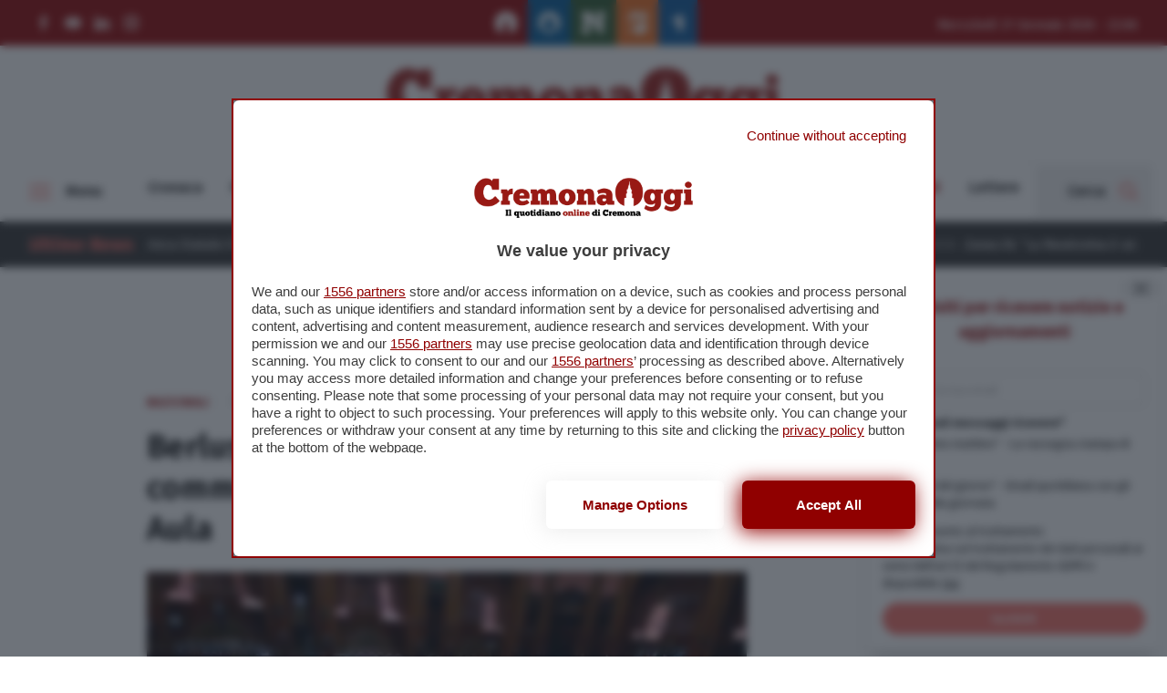

--- FILE ---
content_type: text/html; charset=UTF-8
request_url: https://www.cremonaoggi.it/2024/06/12/berlusconi-attacco-m5s-durante-commemorazione-forza-italia-lascia-aula/
body_size: 149831
content:
<!doctype html>
<html lang="it-IT">
<head>
  <meta charset="utf-8">
  <meta http-equiv="x-ua-compatible" content="ie=edge">
  <meta name="viewport" content="width=device-width, initial-scale=1, maximum-scale=1.0, shrink-to-fit=no">
  <meta name='robots' content='index, follow, max-image-preview:large, max-snippet:-1, max-video-preview:-1' />
	<style>img:is([sizes="auto" i], [sizes^="auto," i]) { contain-intrinsic-size: 3000px 1500px }</style>
	
<!-- Google Tag Manager for WordPress by gtm4wp.com -->
<script data-cfasync="false" data-pagespeed-no-defer>
	var gtm4wp_datalayer_name = "dataLayer";
	var dataLayer = dataLayer || [];
</script>
<!-- End Google Tag Manager for WordPress by gtm4wp.com -->
	<!-- This site is optimized with the Yoast SEO plugin v26.2 - https://yoast.com/wordpress/plugins/seo/ -->
	<title>Berlusconi, attacco M5S durante commemorazione: Forza Italia lascia Aula - Cremonaoggi</title>
	<link rel="canonical" href="https://www.cremonaoggi.it/2024/06/12/berlusconi-attacco-m5s-durante-commemorazione-forza-italia-lascia-aula/" />
	<meta property="og:locale" content="it_IT" />
	<meta property="og:type" content="article" />
	<meta property="og:title" content="Berlusconi, attacco M5S durante commemorazione: Forza Italia lascia Aula - Cremonaoggi" />
	<meta property="og:description" content="(Adnkronos) &#8211; Scintille durante la commemorazione di Silvio Berlusconi alla Camera. &#8220;Noi riteniamo che l&#8217;eredità di Silvio Berlusconi sia stata..." />
	<meta property="og:url" content="https://www.cremonaoggi.it/2024/06/12/berlusconi-attacco-m5s-durante-commemorazione-forza-italia-lascia-aula/" />
	<meta property="og:site_name" content="Cremonaoggi" />
	<meta property="article:publisher" content="https://www.facebook.com/cremonaoggi" />
	<meta property="article:published_time" content="2024-06-12T15:59:20+00:00" />
	<meta property="og:image" content="https://www.cremonaoggi.it/app/uploads/2024/06/camera_aula87_fg.jpeg" />
	<meta name="author" content="external" />
	<meta name="twitter:card" content="summary_large_image" />
	<meta name="twitter:creator" content="@cremonaoggi" />
	<meta name="twitter:site" content="@cremonaoggi" />
	<meta name="twitter:label1" content="Scritto da" />
	<meta name="twitter:data1" content="external" />
	<meta name="twitter:label2" content="Tempo di lettura stimato" />
	<meta name="twitter:data2" content="2 minuti" />
	<script type="application/ld+json" class="yoast-schema-graph">{"@context":"https://schema.org","@graph":[{"@type":"WebPage","@id":"https://www.cremonaoggi.it/2024/06/12/berlusconi-attacco-m5s-durante-commemorazione-forza-italia-lascia-aula/","url":"https://www.cremonaoggi.it/2024/06/12/berlusconi-attacco-m5s-durante-commemorazione-forza-italia-lascia-aula/","name":"Berlusconi, attacco M5S durante commemorazione: Forza Italia lascia Aula - Cremonaoggi","isPartOf":{"@id":"https://www.cremonaoggi.it/#website"},"primaryImageOfPage":{"@id":"https://www.cremonaoggi.it/2024/06/12/berlusconi-attacco-m5s-durante-commemorazione-forza-italia-lascia-aula/#primaryimage"},"image":{"@id":"https://www.cremonaoggi.it/2024/06/12/berlusconi-attacco-m5s-durante-commemorazione-forza-italia-lascia-aula/#primaryimage"},"thumbnailUrl":"https://www.cremonaoggi.it/app/uploads/2024/06/camera_aula87_fg.jpeg","datePublished":"2024-06-12T15:59:20+00:00","author":{"@id":"https://www.cremonaoggi.it/#/schema/person/13c8802896bdeb070755f076ee22033c"},"breadcrumb":{"@id":"https://www.cremonaoggi.it/2024/06/12/berlusconi-attacco-m5s-durante-commemorazione-forza-italia-lascia-aula/#breadcrumb"},"inLanguage":"it-IT","potentialAction":[{"@type":"ReadAction","target":["https://www.cremonaoggi.it/2024/06/12/berlusconi-attacco-m5s-durante-commemorazione-forza-italia-lascia-aula/"]}]},{"@type":"ImageObject","inLanguage":"it-IT","@id":"https://www.cremonaoggi.it/2024/06/12/berlusconi-attacco-m5s-durante-commemorazione-forza-italia-lascia-aula/#primaryimage","url":"https://www.cremonaoggi.it/app/uploads/2024/06/camera_aula87_fg.jpeg","contentUrl":"https://www.cremonaoggi.it/app/uploads/2024/06/camera_aula87_fg.jpeg","width":345,"height":259},{"@type":"BreadcrumbList","@id":"https://www.cremonaoggi.it/2024/06/12/berlusconi-attacco-m5s-durante-commemorazione-forza-italia-lascia-aula/#breadcrumb","itemListElement":[{"@type":"ListItem","position":1,"name":"Home","item":"https://www.cremonaoggi.it/"},{"@type":"ListItem","position":2,"name":"Berlusconi, attacco M5S durante commemorazione: Forza Italia lascia Aula"}]},{"@type":"WebSite","@id":"https://www.cremonaoggi.it/#website","url":"https://www.cremonaoggi.it/","name":"Cremonaoggi","description":"Il primo quotidiano online di Cremona","potentialAction":[{"@type":"SearchAction","target":{"@type":"EntryPoint","urlTemplate":"https://www.cremonaoggi.it/?s={search_term_string}"},"query-input":{"@type":"PropertyValueSpecification","valueRequired":true,"valueName":"search_term_string"}}],"inLanguage":"it-IT"},{"@type":"Person","@id":"https://www.cremonaoggi.it/#/schema/person/13c8802896bdeb070755f076ee22033c","name":"external","image":{"@type":"ImageObject","inLanguage":"it-IT","@id":"https://www.cremonaoggi.it/#/schema/person/image/","url":"https://secure.gravatar.com/avatar/316c9e732c8c1ff78a4a8edcb7e297da546d0a8ceb058c02e29ceea29eb2189a?s=96&d=mm&r=g","contentUrl":"https://secure.gravatar.com/avatar/316c9e732c8c1ff78a4a8edcb7e297da546d0a8ceb058c02e29ceea29eb2189a?s=96&d=mm&r=g","caption":"external"}}]}</script>
	<!-- / Yoast SEO plugin. -->


<script type="text/javascript" id="wpp-js" src="https://www.cremonaoggi.it/app/plugins/wordpress-popular-posts/assets/js/wpp.min.js?ver=7.3.6" data-sampling="0" data-sampling-rate="100" data-api-url="https://www.cremonaoggi.it/wp-json/wordpress-popular-posts" data-post-id="850781" data-token="6b5b39d1e6" data-lang="0" data-debug="0"></script>
<link rel='stylesheet' id='wp-block-library-css' href='https://www.cremonaoggi.it/wp/wp-includes/css/dist/block-library/style.min.css?ver=6.8.3' type='text/css' media='all' />
<style id='wp-block-library-theme-inline-css' type='text/css'>
.wp-block-audio :where(figcaption){color:#555;font-size:13px;text-align:center}.is-dark-theme .wp-block-audio :where(figcaption){color:#ffffffa6}.wp-block-audio{margin:0 0 1em}.wp-block-code{border:1px solid #ccc;border-radius:4px;font-family:Menlo,Consolas,monaco,monospace;padding:.8em 1em}.wp-block-embed :where(figcaption){color:#555;font-size:13px;text-align:center}.is-dark-theme .wp-block-embed :where(figcaption){color:#ffffffa6}.wp-block-embed{margin:0 0 1em}.blocks-gallery-caption{color:#555;font-size:13px;text-align:center}.is-dark-theme .blocks-gallery-caption{color:#ffffffa6}:root :where(.wp-block-image figcaption){color:#555;font-size:13px;text-align:center}.is-dark-theme :root :where(.wp-block-image figcaption){color:#ffffffa6}.wp-block-image{margin:0 0 1em}.wp-block-pullquote{border-bottom:4px solid;border-top:4px solid;color:currentColor;margin-bottom:1.75em}.wp-block-pullquote cite,.wp-block-pullquote footer,.wp-block-pullquote__citation{color:currentColor;font-size:.8125em;font-style:normal;text-transform:uppercase}.wp-block-quote{border-left:.25em solid;margin:0 0 1.75em;padding-left:1em}.wp-block-quote cite,.wp-block-quote footer{color:currentColor;font-size:.8125em;font-style:normal;position:relative}.wp-block-quote:where(.has-text-align-right){border-left:none;border-right:.25em solid;padding-left:0;padding-right:1em}.wp-block-quote:where(.has-text-align-center){border:none;padding-left:0}.wp-block-quote.is-large,.wp-block-quote.is-style-large,.wp-block-quote:where(.is-style-plain){border:none}.wp-block-search .wp-block-search__label{font-weight:700}.wp-block-search__button{border:1px solid #ccc;padding:.375em .625em}:where(.wp-block-group.has-background){padding:1.25em 2.375em}.wp-block-separator.has-css-opacity{opacity:.4}.wp-block-separator{border:none;border-bottom:2px solid;margin-left:auto;margin-right:auto}.wp-block-separator.has-alpha-channel-opacity{opacity:1}.wp-block-separator:not(.is-style-wide):not(.is-style-dots){width:100px}.wp-block-separator.has-background:not(.is-style-dots){border-bottom:none;height:1px}.wp-block-separator.has-background:not(.is-style-wide):not(.is-style-dots){height:2px}.wp-block-table{margin:0 0 1em}.wp-block-table td,.wp-block-table th{word-break:normal}.wp-block-table :where(figcaption){color:#555;font-size:13px;text-align:center}.is-dark-theme .wp-block-table :where(figcaption){color:#ffffffa6}.wp-block-video :where(figcaption){color:#555;font-size:13px;text-align:center}.is-dark-theme .wp-block-video :where(figcaption){color:#ffffffa6}.wp-block-video{margin:0 0 1em}:root :where(.wp-block-template-part.has-background){margin-bottom:0;margin-top:0;padding:1.25em 2.375em}
</style>
<style id='classic-theme-styles-inline-css' type='text/css'>
/*! This file is auto-generated */
.wp-block-button__link{color:#fff;background-color:#32373c;border-radius:9999px;box-shadow:none;text-decoration:none;padding:calc(.667em + 2px) calc(1.333em + 2px);font-size:1.125em}.wp-block-file__button{background:#32373c;color:#fff;text-decoration:none}
</style>
<style id='global-styles-inline-css' type='text/css'>
:root{--wp--preset--aspect-ratio--square: 1;--wp--preset--aspect-ratio--4-3: 4/3;--wp--preset--aspect-ratio--3-4: 3/4;--wp--preset--aspect-ratio--3-2: 3/2;--wp--preset--aspect-ratio--2-3: 2/3;--wp--preset--aspect-ratio--16-9: 16/9;--wp--preset--aspect-ratio--9-16: 9/16;--wp--preset--color--black: #000000;--wp--preset--color--cyan-bluish-gray: #abb8c3;--wp--preset--color--white: #ffffff;--wp--preset--color--pale-pink: #f78da7;--wp--preset--color--vivid-red: #cf2e2e;--wp--preset--color--luminous-vivid-orange: #ff6900;--wp--preset--color--luminous-vivid-amber: #fcb900;--wp--preset--color--light-green-cyan: #7bdcb5;--wp--preset--color--vivid-green-cyan: #00d084;--wp--preset--color--pale-cyan-blue: #8ed1fc;--wp--preset--color--vivid-cyan-blue: #0693e3;--wp--preset--color--vivid-purple: #9b51e0;--wp--preset--gradient--vivid-cyan-blue-to-vivid-purple: linear-gradient(135deg,rgba(6,147,227,1) 0%,rgb(155,81,224) 100%);--wp--preset--gradient--light-green-cyan-to-vivid-green-cyan: linear-gradient(135deg,rgb(122,220,180) 0%,rgb(0,208,130) 100%);--wp--preset--gradient--luminous-vivid-amber-to-luminous-vivid-orange: linear-gradient(135deg,rgba(252,185,0,1) 0%,rgba(255,105,0,1) 100%);--wp--preset--gradient--luminous-vivid-orange-to-vivid-red: linear-gradient(135deg,rgba(255,105,0,1) 0%,rgb(207,46,46) 100%);--wp--preset--gradient--very-light-gray-to-cyan-bluish-gray: linear-gradient(135deg,rgb(238,238,238) 0%,rgb(169,184,195) 100%);--wp--preset--gradient--cool-to-warm-spectrum: linear-gradient(135deg,rgb(74,234,220) 0%,rgb(151,120,209) 20%,rgb(207,42,186) 40%,rgb(238,44,130) 60%,rgb(251,105,98) 80%,rgb(254,248,76) 100%);--wp--preset--gradient--blush-light-purple: linear-gradient(135deg,rgb(255,206,236) 0%,rgb(152,150,240) 100%);--wp--preset--gradient--blush-bordeaux: linear-gradient(135deg,rgb(254,205,165) 0%,rgb(254,45,45) 50%,rgb(107,0,62) 100%);--wp--preset--gradient--luminous-dusk: linear-gradient(135deg,rgb(255,203,112) 0%,rgb(199,81,192) 50%,rgb(65,88,208) 100%);--wp--preset--gradient--pale-ocean: linear-gradient(135deg,rgb(255,245,203) 0%,rgb(182,227,212) 50%,rgb(51,167,181) 100%);--wp--preset--gradient--electric-grass: linear-gradient(135deg,rgb(202,248,128) 0%,rgb(113,206,126) 100%);--wp--preset--gradient--midnight: linear-gradient(135deg,rgb(2,3,129) 0%,rgb(40,116,252) 100%);--wp--preset--font-size--small: 13px;--wp--preset--font-size--medium: 20px;--wp--preset--font-size--large: 36px;--wp--preset--font-size--x-large: 42px;--wp--preset--spacing--20: 0.44rem;--wp--preset--spacing--30: 0.67rem;--wp--preset--spacing--40: 1rem;--wp--preset--spacing--50: 1.5rem;--wp--preset--spacing--60: 2.25rem;--wp--preset--spacing--70: 3.38rem;--wp--preset--spacing--80: 5.06rem;--wp--preset--shadow--natural: 6px 6px 9px rgba(0, 0, 0, 0.2);--wp--preset--shadow--deep: 12px 12px 50px rgba(0, 0, 0, 0.4);--wp--preset--shadow--sharp: 6px 6px 0px rgba(0, 0, 0, 0.2);--wp--preset--shadow--outlined: 6px 6px 0px -3px rgba(255, 255, 255, 1), 6px 6px rgba(0, 0, 0, 1);--wp--preset--shadow--crisp: 6px 6px 0px rgba(0, 0, 0, 1);}:where(.is-layout-flex){gap: 0.5em;}:where(.is-layout-grid){gap: 0.5em;}body .is-layout-flex{display: flex;}.is-layout-flex{flex-wrap: wrap;align-items: center;}.is-layout-flex > :is(*, div){margin: 0;}body .is-layout-grid{display: grid;}.is-layout-grid > :is(*, div){margin: 0;}:where(.wp-block-columns.is-layout-flex){gap: 2em;}:where(.wp-block-columns.is-layout-grid){gap: 2em;}:where(.wp-block-post-template.is-layout-flex){gap: 1.25em;}:where(.wp-block-post-template.is-layout-grid){gap: 1.25em;}.has-black-color{color: var(--wp--preset--color--black) !important;}.has-cyan-bluish-gray-color{color: var(--wp--preset--color--cyan-bluish-gray) !important;}.has-white-color{color: var(--wp--preset--color--white) !important;}.has-pale-pink-color{color: var(--wp--preset--color--pale-pink) !important;}.has-vivid-red-color{color: var(--wp--preset--color--vivid-red) !important;}.has-luminous-vivid-orange-color{color: var(--wp--preset--color--luminous-vivid-orange) !important;}.has-luminous-vivid-amber-color{color: var(--wp--preset--color--luminous-vivid-amber) !important;}.has-light-green-cyan-color{color: var(--wp--preset--color--light-green-cyan) !important;}.has-vivid-green-cyan-color{color: var(--wp--preset--color--vivid-green-cyan) !important;}.has-pale-cyan-blue-color{color: var(--wp--preset--color--pale-cyan-blue) !important;}.has-vivid-cyan-blue-color{color: var(--wp--preset--color--vivid-cyan-blue) !important;}.has-vivid-purple-color{color: var(--wp--preset--color--vivid-purple) !important;}.has-black-background-color{background-color: var(--wp--preset--color--black) !important;}.has-cyan-bluish-gray-background-color{background-color: var(--wp--preset--color--cyan-bluish-gray) !important;}.has-white-background-color{background-color: var(--wp--preset--color--white) !important;}.has-pale-pink-background-color{background-color: var(--wp--preset--color--pale-pink) !important;}.has-vivid-red-background-color{background-color: var(--wp--preset--color--vivid-red) !important;}.has-luminous-vivid-orange-background-color{background-color: var(--wp--preset--color--luminous-vivid-orange) !important;}.has-luminous-vivid-amber-background-color{background-color: var(--wp--preset--color--luminous-vivid-amber) !important;}.has-light-green-cyan-background-color{background-color: var(--wp--preset--color--light-green-cyan) !important;}.has-vivid-green-cyan-background-color{background-color: var(--wp--preset--color--vivid-green-cyan) !important;}.has-pale-cyan-blue-background-color{background-color: var(--wp--preset--color--pale-cyan-blue) !important;}.has-vivid-cyan-blue-background-color{background-color: var(--wp--preset--color--vivid-cyan-blue) !important;}.has-vivid-purple-background-color{background-color: var(--wp--preset--color--vivid-purple) !important;}.has-black-border-color{border-color: var(--wp--preset--color--black) !important;}.has-cyan-bluish-gray-border-color{border-color: var(--wp--preset--color--cyan-bluish-gray) !important;}.has-white-border-color{border-color: var(--wp--preset--color--white) !important;}.has-pale-pink-border-color{border-color: var(--wp--preset--color--pale-pink) !important;}.has-vivid-red-border-color{border-color: var(--wp--preset--color--vivid-red) !important;}.has-luminous-vivid-orange-border-color{border-color: var(--wp--preset--color--luminous-vivid-orange) !important;}.has-luminous-vivid-amber-border-color{border-color: var(--wp--preset--color--luminous-vivid-amber) !important;}.has-light-green-cyan-border-color{border-color: var(--wp--preset--color--light-green-cyan) !important;}.has-vivid-green-cyan-border-color{border-color: var(--wp--preset--color--vivid-green-cyan) !important;}.has-pale-cyan-blue-border-color{border-color: var(--wp--preset--color--pale-cyan-blue) !important;}.has-vivid-cyan-blue-border-color{border-color: var(--wp--preset--color--vivid-cyan-blue) !important;}.has-vivid-purple-border-color{border-color: var(--wp--preset--color--vivid-purple) !important;}.has-vivid-cyan-blue-to-vivid-purple-gradient-background{background: var(--wp--preset--gradient--vivid-cyan-blue-to-vivid-purple) !important;}.has-light-green-cyan-to-vivid-green-cyan-gradient-background{background: var(--wp--preset--gradient--light-green-cyan-to-vivid-green-cyan) !important;}.has-luminous-vivid-amber-to-luminous-vivid-orange-gradient-background{background: var(--wp--preset--gradient--luminous-vivid-amber-to-luminous-vivid-orange) !important;}.has-luminous-vivid-orange-to-vivid-red-gradient-background{background: var(--wp--preset--gradient--luminous-vivid-orange-to-vivid-red) !important;}.has-very-light-gray-to-cyan-bluish-gray-gradient-background{background: var(--wp--preset--gradient--very-light-gray-to-cyan-bluish-gray) !important;}.has-cool-to-warm-spectrum-gradient-background{background: var(--wp--preset--gradient--cool-to-warm-spectrum) !important;}.has-blush-light-purple-gradient-background{background: var(--wp--preset--gradient--blush-light-purple) !important;}.has-blush-bordeaux-gradient-background{background: var(--wp--preset--gradient--blush-bordeaux) !important;}.has-luminous-dusk-gradient-background{background: var(--wp--preset--gradient--luminous-dusk) !important;}.has-pale-ocean-gradient-background{background: var(--wp--preset--gradient--pale-ocean) !important;}.has-electric-grass-gradient-background{background: var(--wp--preset--gradient--electric-grass) !important;}.has-midnight-gradient-background{background: var(--wp--preset--gradient--midnight) !important;}.has-small-font-size{font-size: var(--wp--preset--font-size--small) !important;}.has-medium-font-size{font-size: var(--wp--preset--font-size--medium) !important;}.has-large-font-size{font-size: var(--wp--preset--font-size--large) !important;}.has-x-large-font-size{font-size: var(--wp--preset--font-size--x-large) !important;}
:where(.wp-block-post-template.is-layout-flex){gap: 1.25em;}:where(.wp-block-post-template.is-layout-grid){gap: 1.25em;}
:where(.wp-block-columns.is-layout-flex){gap: 2em;}:where(.wp-block-columns.is-layout-grid){gap: 2em;}
:root :where(.wp-block-pullquote){font-size: 1.5em;line-height: 1.6;}
</style>
<link rel='stylesheet' id='wordpress-popular-posts-css-css' href='https://www.cremonaoggi.it/app/plugins/wordpress-popular-posts/assets/css/wpp.css?ver=7.3.6' type='text/css' media='all' />
<link rel='stylesheet' id='wp-pagenavi-css' href='https://www.cremonaoggi.it/app/plugins/wp-pagenavi/pagenavi-css.css?ver=2.70' type='text/css' media='all' />
<link rel='stylesheet' id='vite-main-css-0-css' href='https://www.cremonaoggi.it/app/themes/cremonaoggi-theme/dist/styles/main-Dr2-i8Nk.css' type='text/css' media='all' />
<script type="text/javascript" src="https://www.cremonaoggi.it/wp/wp-includes/js/jquery/jquery.min.js?ver=3.7.1" id="jquery-core-js"></script>
<script type="text/javascript" src="https://www.cremonaoggi.it/wp/wp-includes/js/jquery/jquery-migrate.min.js?ver=3.4.1" id="jquery-migrate-js"></script>

<!-- Google Tag Manager for WordPress by gtm4wp.com -->
<!-- GTM Container placement set to automatic -->
<script data-cfasync="false" data-pagespeed-no-defer>
	var dataLayer_content = {"pagePostType":"post","pagePostType2":"single-post","pageCategory":["nazionali"],"pagePostAuthor":"external","pagePostTerms":{"category":["Nazionali"],"meta":{"wpe_campaignid":527340,"wpe_feed":"https:\/\/www.adnkronos.com\/NewsFeed\/Ultimora.xml?username=feedclient&password=4dn34po!","wpe_sourcepermalink":"https:\/\/www.adnkronos.com\/politica\/berlusconi-commemorazione-aula-un-anno-attacco-m5s-forza-italia_5KyhQTMbwA5JtPK4AdOl5u"}}};
	dataLayer.push( dataLayer_content );
</script>
<script data-cfasync="false" data-pagespeed-no-defer>
(function(w,d,s,l,i){w[l]=w[l]||[];w[l].push({'gtm.start':
new Date().getTime(),event:'gtm.js'});var f=d.getElementsByTagName(s)[0],
j=d.createElement(s),dl=l!='dataLayer'?'&l='+l:'';j.async=true;j.src=
'//www.googletagmanager.com/gtm.js?id='+i+dl;f.parentNode.insertBefore(j,f);
})(window,document,'script','dataLayer','GTM-P6BBDG4');
</script>
<!-- End Google Tag Manager for WordPress by gtm4wp.com -->            <style id="wpp-loading-animation-styles">@-webkit-keyframes bgslide{from{background-position-x:0}to{background-position-x:-200%}}@keyframes bgslide{from{background-position-x:0}to{background-position-x:-200%}}.wpp-widget-block-placeholder,.wpp-shortcode-placeholder{margin:0 auto;width:60px;height:3px;background:#dd3737;background:linear-gradient(90deg,#dd3737 0%,#571313 10%,#dd3737 100%);background-size:200% auto;border-radius:3px;-webkit-animation:bgslide 1s infinite linear;animation:bgslide 1s infinite linear}</style>
            <meta name="post-id" content="850781">
  <style type="text/css">
    /* NEW */
    nav#topbar {
      background-color: #900000;
    }

    .form-newsletter-wrapper .header .header-title h5,
    .newsletter-popup .popup-title {
      color: #900000;
    }

    .navbar-wrapper div#progressbar {
      background-color: #f66f66;
    }

    .form-newsletter-wrapper .form-body .form-submit button,
    .form-page-newsletter button[type="submit"] {
      background-color: #f66f66;
    }

    .form-newsletter-wrapper .form-body .form-submit button:hover,
    .form-page-newsletter button[type="submit"]:hover {
      background-color: #900000;
    }

    .hamburger-box .hamburger-inner,
    .hamburger-box .hamburger-inner::before,
    .hamburger-box .hamburger-inner::after,
    .hamburger.is-active span.hamburger-inner,
    .hamburger.is-active span.hamburger-inner::before,
    .hamburger.is-active span.hamburger-inner::after {
      background-color: #f66f66;
    }

    div.news-ticker-container .news-ticker-wrapper .news-ticker-item .marquee-data:before {
      background-color: #f66f66;
    }

    div.news-ticker-container .news-ticker-wrapper .news-ticker-item a:hover,
    div.news-ticker-container .news-ticker-wrapper .news-ticker-title h4,
    footer.main-foot .widget li a:hover,
    footer.main-foot .widget .menu li a:hover,
    #overlay-menu .widget .menu li a:hover {
      color: #f66f66;
    }

    .social-links li svg:hover *,
    .socialbar a svg:hover *,
    .download-links svg:hover *,
    .mediagallery-container article.teaser-post .header .top .category .format svg * {
      fill: #f66f66;
    }

    article.teaser-post .header .top .category .format svg *,
    div.single-standard .current-article header .top .category .format svg * {
      fill: #f66f66;
    }

    a.download-links .download-now:hover,
    .main-foot .head-back:hover {
      background-color: #900000;
      border-color: #900000;
    }

    h1.page-title {
      color: #900000;
    }

    div.single-standard .current-article header .top .category,
    article.teaser-post .header .top .category,
    section#box-lettere .lettere-container .teaser-lettere a:hover,
    article.teaser-lettere a:hover h3.title,
    div.sidebar-brevi a article .top .category,
    div.sidebar-most-viewedbrevi a article .top .category {
      color: #900000;
    }

    div.custom-sidebar h3,
    div.host-sidebar .host-section-title,
    section#box-lettere header h3,
    div.mediagallery-container .header-wrapper .video-view-all,
    .mediagallery-container article.teaser-post .header .top .category,
    .mediagallery-container article.teaser-post a:hover .title,
    div.single-standard .current-article header .top .comments-link:hover,
    div.navbar-wrapper .main-navbar #search-toggle:hover,
    div.navbar-wrapper .main-navbar #search-toggle.active,
    div.navbar-wrapper .main-navbar #overlay-menu-toggle:hover,
    div.navbar-wrapper .main-navbar #overlay-menu-toggle.is-active,
    .sidebar-brevi a:hover article h4,
    .host-sidebar a:hover h4,
    section#box-lettere .lettere-container article.teaser-lettere a:hover h3 {
      color: #f66f66;
    }

    .sidebar-brevi a article .top .category.category-adv,
    .sidebar-special a article .top .category.category-adv {
      background-color: #900000;
    }

    a.button,
    div.single-standard .current-article #single-text-content .tags-wrapper .tags-list li a:hover,
    .wp-pagenavi span.current {
      background-color: #f66f66;
    }

    a.button:hover {
      background-color: #900000;
    }

    #search-toggle svg path,
    .download-links .download-icon svg path,
    .video-view-all svg *,
    .main-foot .head-back svg *,
    nav#topbar .social-links li a:hover svg *,
    div.social-share-wrapper .social-list li button svg *,
    .sidebar-brevi a article .top .category .format svg * {
      fill: #f66f66;
    }

    section#box-lettere footer .view-all,
    div.teaser-lettere a:hover .title,
    footer.main-foot a {
      color: #f66f66;
    }

    div.navbar-wrapper .main-navbar #main-menu li a:hover,
    div.navbar-wrapper .main-navbar #main-menu li.current-menu-parent a,
    section#box-lettere footer .view-all:hover {
      color: #900000;
    }

    article.teaser-post a:hover .title {
      color: #900000;
    }

    /* a:hover {
      color: #900000;
    } */

    div.teaser-post .header .top .category,
    .back-to-company-contents a,
    .company_contents-content-wrapper .company_contents-content-sidebar .title,
    .company_contents-wrapper .section-title-wrapper h2,
    .spazio-impresa-footer-banner .section-title-wrapper h2 {
      color: #900000 !important;
    }

    .toasted-container .toasted.ultimora {
      background-color: #900000 !important;
    }

    .toasted-container .toasted .read-more {
      color: #900000 !important;
    }

    .toasted-container .toasted .close:hover,
    .toasted-container .toasted .read-more:hover {
      background-color: #f66f66 !important;
      border-color: #f66f66 !important;
      color: white !important;
    }

    .navbar-wrapper .main-navbar #main-menu li.current-menu-parent a,
    .navbar-wrapper .main-navbar #main-menu li.current-menu-item a {
      color: #900000 !important;
    }

    .button,
    .swiper-scrollbar-drag {
      background-color: #f66f66 !important;
    }

    .button:hover {
      background-color: #900000 !important;
    }

    button.search-submit {
      background-color: #f66f66;
    }

    button.search-submit:hover {
      background-color: #900000;
    }

    .single-image-container article #gallery-navigation .nav-next a,
    .single-image-container article #gallery-navigation .nav-prev a {
      background-color: #900000 !important;
    }

    .single-image-container article #gallery-navigation .nav-next a:hover,
    .single-image-container article #gallery-navigation .nav-prev a:hover {
      background-color: #f66f66 !important;
    }

    .single-standard .current-article #single-text-content .place .place-list a {
      color: #900000 !important;
    }

    .single-standard .current-article #single-text-content .place .place-list a:hover {
      color: #f66f66 !important;
    }
  </style>
<link rel="icon" href="https://www.cremonaoggi.it/app/uploads/2015/09/cropped-cropped-favicon-32x32.png" sizes="32x32" />
<link rel="icon" href="https://www.cremonaoggi.it/app/uploads/2015/09/cropped-cropped-favicon-192x192.png" sizes="192x192" />
<link rel="apple-touch-icon" href="https://www.cremonaoggi.it/app/uploads/2015/09/cropped-cropped-favicon-180x180.png" />
<meta name="msapplication-TileImage" content="https://www.cremonaoggi.it/app/uploads/2015/09/cropped-cropped-favicon-270x270.png" />
		<style type="text/css" id="wp-custom-css">
			/*
.fascia .fascia-payoff {
	display: none !important;
}

.fascia .fascia-container .fascia-wrapper .fascia-title p {
	font-size: 120%;
}

@media (min-width: 768px) {
    .fascia .fascia-content {
        margin-right: 1rem;
    }
}
*/

.wp-block-embed__wrapper::before {
	content: none !important;
	display: none !important;
}

.tag-subtitle {
	margin-top: -50px;
	line-height: 1.2;
	font-size: 24px;
}

@media screen and (max-width: 768px) {
	.tag-subtitle {
		margin-top: 0;
		font-size: 20px;
	}
}

.the-content table.dataTable {
    display: block;
    overflow: auto;
}
/*
.the-content td:first-child {
    position: sticky;
    left: 0;
    background: white;
}
*/

.companies-grid .company-card a {
	height: 100%;
}

.companies-grid .company-card a img {
	object-fit: contain !important;
}		</style>
		
  <div id="fb-root"></div>
  <script async defer crossorigin="anonymous" src="https://connect.facebook.net/it_IT/sdk.js#xfbml=1&version=v9.0&appId=164000103666344&autoLogAppEvents=1" nonce="FmTCYdCL"></script>

  <meta name="google-site-verification" content="THcUehpb9Bgo1JwkCkm75SF96KvRO9mAS0FA5o984IQ" />

<script type="module" src='https://cmp.pubtech.ai/119/pubtech-cmp-v2-esm.js'></script><script nomodule>!function(){var e=document,t=e.createElement('script');if(!('noModule'in t)&&'onbeforeload'in t){var n=!1;e.addEventListener('beforeload',(function(e){if(e.target===t)n=!0;else if(!e.target.hasAttribute('nomodule')||!n)return;e.preventDefault()}),!0),t.type='module',t.src='.',e.head.appendChild(t),t.remove()}}();</script>
<script nomodule data-src='https://cmp.pubtech.ai/119/pubtech-cmp-v2.js' src='https://cmp.pubtech.ai/119/pubtech-cmp-v2.js'></script>

<!--START: TALKS MEDIA CODE -->
<link rel="preload" as="script" href="https://ads.talkscreativity.com/assets/publisher/itcremonaoggiit/init.js">
<link rel="modulepreload" href="https://cmp.pubtech.ai/119/pubtech-cmp-v2-esm.js">
<link rel="preload" as="script" href="https://securepubads.g.doubleclick.net/tag/js/gpt.js">
<script type="module" src='https://cmp.pubtech.ai/119/pubtech-cmp-v2-esm.js'></script><script nomodule>!function(){var e=document,t=e.createElement('script');if(!('noModule'in t)&&'onbeforeload'in t){var n=!1;e.addEventListener('beforeload',(function(e){if(e.target===t)n=!0;else if(!e.target.hasAttribute('nomodule')||!n)return;e.preventDefault()}),!0),t.type='module',t.src='.',e.head.appendChild(t),t.remove()}}();</script>
<script nomodule data-src='https://cmp.pubtech.ai/119/pubtech-cmp-v2.js' src='https://cmp.pubtech.ai/119/pubtech-cmp-v2.js'></script>
<script async src="https://securepubads.g.doubleclick.net/tag/js/gpt.js"></script>
<script type="text/javascript">
    window.googletag = window.googletag || { cmd: [] };
</script>
<script data-cfasync="false" async src="https://ads.talkscreativity.com/assets/publisher/itcremonaoggiit/init.js"></script>
<!--END: TALKS MEDIA CODE -->


<script>
document.addEventListener("DOMContentLoaded", function () {
    document.querySelectorAll(".cookie-cmp").forEach(function (element) {
        element.addEventListener("click", function (event) {
event.preventDefault();
            if (typeof window.___pubtech_open_cmp === "function") {
                window.___pubtech_open_cmp();
            } else {
                console.warn("La funzione window.___pubtech_open_cmp non è definita.");
            }
        });
    });
});
</script>


<script>
window.addEventListener('video-started', function(event) {
  window.dataLayer = window.dataLayer || [];
  window.dataLayer.push({
    'event': 'video-started',
    'videoDetail': event.detail
  });
});
</script>
</head>

<body class="wp-singular post-template-default single single-post postid-850781 single-format-standard wp-embed-responsive wp-theme-cremonaoggi-themeresources berlusconi-attacco-m5s-durante-commemorazione-forza-italia-lascia-aula app-data index-data singular-data single-data single-post-data single-post-berlusconi-attacco-m5s-durante-commemorazione-forza-italia-lascia-aula-data">
  <div id="total-wrapper">

        <nav class="header-one" id="topbar">
    <div class="container overflow-hidden">
      <div class="flex -mx-4">
        
        <div class="logo-mobile w-full px-4">
          <a href="https://www.cremonaoggi.it">
            <img src="https://www.cremonaoggi.it/app/uploads/2021/03/cremonaoggi_white.png"/>
          </a>
        </div><!--col-->

        <div class="w-1/2 hidden md:inline-block md:w-3/12 px-4">
                      <ul class="social-links">
                                                <li class="facebook">
                    <a
                      href="https://www.facebook.com/cremonaoggi"
                      title="facebook"
                      target="_blank"
                    >
                      <svg enable-background="new 0 0 512 512" viewBox="0 0 512 512" xmlns="http://www.w3.org/2000/svg"><path d="m288 176v-64c0-17.664 14.336-32 32-32h32v-80h-64c-53.024 0-96 42.976-96 96v80h-64v80h64v256h96v-256h64l32-80z"/></svg>                    </a>
                  </li>
                                                                                              <li class="youtube">
                    <a
                      href="https://www.youtube.com/@CR1_canale19"
                      title="youtube"
                      target="_blank"
                    >
                      <svg enable-background="new 0 0 512 512" viewBox="0 0 512 512" xmlns="http://www.w3.org/2000/svg"><path d="m490.24 113.92c-13.888-24.704-28.96-29.248-59.648-30.976-30.656-2.08-107.744-2.944-174.528-2.944-66.912 0-144.032.864-174.656 2.912-30.624 1.76-45.728 6.272-59.744 31.008-14.304 24.672-21.664 67.168-21.664 141.984v.096.096.064c0 74.496 7.36 117.312 21.664 141.728 14.016 24.704 29.088 29.184 59.712 31.264 30.656 1.792 107.776 2.848 174.688 2.848 66.784 0 143.872-1.056 174.56-2.816 30.688-2.08 45.76-6.56 59.648-31.264 14.432-24.416 21.728-67.232 21.728-141.728 0 0 0-.096 0-.16 0 0 0-.064 0-.096 0-74.848-7.296-117.344-21.76-142.016zm-298.24 238.08v-192l160 96z"/></svg>                    </a>
                  </li>
                                                                                              <li class="linkedin">
                    <a
                      href="https://www.linkedin.com/company/cremonaoggi/"
                      title="linkedin"
                      target="_blank"
                    >
                      <svg enable-background="new 0 0 512 512" viewBox="0 0 512 512" xmlns="http://www.w3.org/2000/svg"><path d="m0 160h114.496v352h-114.496z"/><path d="m426.368 164.128c-1.216-.384-2.368-.8-3.648-1.152-1.536-.352-3.072-.64-4.64-.896-6.08-1.216-12.736-2.08-20.544-2.08-66.752 0-109.088 48.544-123.04 67.296v-67.296h-114.496v352h114.496v-192s86.528-120.512 123.04-32v224h114.464v-237.536c0-53.184-36.448-97.504-85.632-110.336z"/><circle cx="56" cy="56" r="56"/></svg>                    </a>
                  </li>
                                                                <li class="instagram">
                    <a
                      href="https://www.instagram.com/cremona_oggi"
                      title="instagram"
                      target="_blank"
                    >
                      <svg enable-background="new 0 0 512 512" viewBox="0 0 512 512" xmlns="http://www.w3.org/2000/svg"><path d="m352 0h-192c-88.352 0-160 71.648-160 160v192c0 88.352 71.648 160 160 160h192c88.352 0 160-71.648 160-160v-192c0-88.352-71.648-160-160-160zm112 352c0 61.76-50.24 112-112 112h-192c-61.76 0-112-50.24-112-112v-192c0-61.76 50.24-112 112-112h192c61.76 0 112 50.24 112 112z"/><path d="m256 128c-70.688 0-128 57.312-128 128s57.312 128 128 128 128-57.312 128-128-57.312-128-128-128zm0 208c-44.096 0-80-35.904-80-80 0-44.128 35.904-80 80-80s80 35.872 80 80c0 44.096-35.904 80-80 80z"/><circle cx="393.6" cy="118.4" r="17.056"/></svg>                    </a>
                  </li>
                                                                                                      </ul>
                  </div><!--col-md-2-->
        
        <div class="w-full md:w-6/12 hidden md:flex md:justify-center text-center  px-4">
          <a href="https://www.cremonaoggi.it" class="scrolled-logo">
            <img src="https://www.cremonaoggi.it/app/uploads/2021/03/cremonaoggi_white.png"/>
          </a>

                      <ul class="network-links">
                                                <li class="cremonaoggi">
                    <a
                      href="https://www.cremonaoggi.it"
                      title="Cremonaoggi"
                      target="_blank"
                      style="background-color: #900000"
                    >
                      <svg viewBox="0 0 496.12 505.14" xmlns="http://www.w3.org/2000/svg"><path d="m483.65 162.14c-15.07-53.56-44.14-96-88-124-38.49-24.62-88.41-38.14-150.39-38.14-144.62 0-245.26 104.12-245.26 255 0 121 50 198.77 129.27 235.1a243.51 243.51 0 0 0 30.78 11.63c0-5.31-.45-10.89.2-14.68.85-4.92.72-10.24.72-15.34 0-2.33.45-4.78.45-7 0-.73-.45-1.2-.45-1.92.89-15.09.93-32.88 2-47.38 0-.58-.4-1-.4-1.26 0-.49 0-1.91 0-2.25-.21-1.3.4-2.68.4-4.17s-.73-3.1-.77-4.47c-.16-2.72.53-4.74.37-6.4s-1.42-2.92-1.13-4.48c.12-1 1.58-1.67 1.9-2.56s-.09-2.13 0-3.22a150.32 150.32 0 0 0 .36-15c0-.51.37-1.08.4-1.59a36.75 36.75 0 0 0 -.4-5.44c0-1.72 3-2.87 4.24-3.51a7.18 7.18 0 0 0 1.13-1 10.9 10.9 0 0 1 5.33 0c1.94.51 4.8 2.7 6.54 2.87 2.18.2 5.42-1.2 6.11-1.61a26 26 0 0 1 2.66-1.26c.16-.05.24-.58.4-.65 1.09-.57 2.34-.53 3.07-1.28a60.14 60.14 0 0 0 .36-11.52c0-.52-.4-1.09-.36-1.58 0-.87.6-1.37.77-2.26.48-2.74-.12-6.55 0-9.93.08-2.38.44-4.56 0-6.41-.33-1.14-1.29-2-1.54-3.17-.6-2.95.61-5.93-.76-8.95-1.17-.65-1.86-1.43-1.94-2.24-.05-1.44 2.38-2.33 3.06-4.51 1.06-3.13-.36-5.39-.72-8a16.39 16.39 0 0 1 -.4-3.82c.2-1.2 1.61-2.05 1.89-3.21.41-1.48-.15-3.35 0-4.79a22.87 22.87 0 0 1 1.95-6.42c1.17-.23 1.13.55 2.29.31-.08-1.61 1.94-3.5 3.43-1.91 1.5-.22 1.06-2.11 2.3-2.55 2.79.55.81 5.06 3.44 5.75 1.17.11 1.29-.76 1.53-1.29a7.53 7.53 0 0 0 .41-2.54c-.16-.86-1.21-1.56-1.21-2.24.11-2.68 2.33-3 3.06-4.8.69-1.56.29-3.82.41-5.46.24-3 .76-6.85.4-10.24a24 24 0 0 0 -.4-2.86c-.29-1-1.3-1.68-1.53-2.88-.25-1.45.32-3.29 0-5.13-.13-.66-.65-1.34-.73-1.91a28.8 28.8 0 0 1 0-3.22c-.12-1.39-.16-4.65-.77-6.07-.37-.78-1.86-1.4-1.94-2.25-.12-1.4 1.82-2.54 2.3-4.78.41-1.73-.36-4.06-.36-6.09 0-.57.45-1.1.36-1.61-.44-3.14-2.42-4.66.41-6.4a12.91 12.91 0 0 1 .73-5.76 22 22 0 0 1 .76-2.88c.93-1.35 2.39-1.66 3.84-2.56 2.86.83 1.78 4.92 3.47 6.73 2-.44 1.3-2 1.9-3.19.53-1.05 1.62-2.11 1.9-2.89.12-.36.32-.79.37-1 .52-1.29.39-2.32.8-3.52.44-1.58 1-3 1.5-4.81.28-1 .92-2.15 1.17-3.19s0-2.35.36-3.53c.81-2.75 2.78-5.48 3.47-8.31.12-.49-.2-1.09 0-1.62.44-1.71 1.09-3.4 1.54-5.1.23-1.11 1.17-2.15 1.49-3.23.28-.85.16-2 .41-2.86.32-1.29 1.17-2.32 1.53-3.51.12-.5-.13-1.09 0-1.6.28-1.58 1.21-3.13 1.53-4.81.57-3.11 1.54-5.2 1.9-8 .08-.68-.12-1.35 0-1.91.32-1.45 1.17-2.66 1.54-4.16s.08-2 .36-2.89c.44-1.28 1.26-2.49 1.49-3.52.37-1.19.09-2.29.41-3.53.2-.7.93-1.24 1.21-1.93.32-1 .41-2.35.73-3.5.89-3 1.49-6.47 2.3-9.28.4-1.37 1.25-2.83 1.53-4.17.13-.51-.16-1.11 0-1.58.69-2.42 2.3-4.71 2.67-7.06.2-1.48-.2-3.31 0-4.79.08-.78.84-1.59 1.17-2.57.37-1.17.4-3.2.73-4.8a22.76 22.76 0 0 0 .77-3.2c-.34-1.37-2.35-1.44-3.44-2.89-1.65-2.19-1-6 .4-7.65 1-1.27 2.91-1.57 4.57-2.89 2.46 1.19 5.69 2.69 6.13 5.75s-1.65 5.24-4.6 6.75c-1 1.88 0 3.83.4 5.41a33.28 33.28 0 0 0 .36 3.52c.33 1 1.22 2 1.54 2.89.49 1.46-.72 2.28-.76 3.2a26.75 26.75 0 0 0 .36 2.87 19.17 19.17 0 0 0 1.17 3.22c.41 1.58.28 3.39.77 5.11 0 .11.72.77.76 1 .12.47-.2 1.09 0 1.59s1 1 1.14 1.58c.52 1.65.36 3.71.76 5.45.29 1.15 1 2.21 1.17 3.21.13.75-.12 1.46 0 2.24.21 1.56 1.21 3 1.54 4.47.12.67-.12 1.35 0 1.94s.65 1.08.77 1.6c.12.71-.12 1.48 0 2.23.24 1.82 1.3 3.5 1.53 5.43.21 1.72.09 3 .37 4.16.44 2 1.41 3.81 1.9 5.78.27 1.21.11 2.38.36 3.51s.89 2.13 1.21 3.21c.08.5-.16 1.08 0 1.61.24 1.22.57 2.18.73 3.49.48 3.72 2.14 7.35 2.66 10.9.25 1.48 1.21 2.89 1.54 4.47.12.57-.12 1.4 0 1.92.24.83 1 1.49 1.17 2.23.44 1.77.36 3.71.76 5.46.17.83.61 1.58.77 2.55a51.59 51.59 0 0 0 2.26 8 6 6 0 0 1 2.71 1 7.91 7.91 0 0 0 1.9 3.52c3.06-.35 4.73-1.81 6.9-2.87 1.7 2.63 1.45 5.3 1.17 8a11.07 11.07 0 0 1 2.67 3.2c-1.13 1.66-1.09 3.41-1.53 6.07-.36 1.84-1.3 4.77-.77 6.75.32 1.27 1.74 1.85 1.9 2.86.24 1.32-1.66 2.41-1.9 3.19-.53 1.46-.21 3.37-.37 5.11a27.78 27.78 0 0 1 -.45 3.23c-.29 1.19-1.34 2.43-1.55 3.52-.12.62.33.91.37 1.26s-.37.84-.37 1c-.12 1.08.45.79 0 1.61a25 25 0 0 0 -1.17 3.52 14.68 14.68 0 0 0 -1.12 2.88c-.73 5.18.55 10.17 0 16a4.36 4.36 0 0 1 1.93 5.78c2.75 1.74 1.25 7 6.1 7-.12-.91.85-1 .73-1.89 2.18-.32 2.79-1.94 5-2.24 1.33.33.57 1.47.76 2.24.25 1.17 1 2.3 1.13 3.51.25 2-.56 4.15-.36 6.41a8.39 8.39 0 0 1 1.94 2.24c-1.29 3.75-2.43 7.58-1.94 12.79.85.88 1.82 1.67 2.67 2.57-.65.57-.13 1-.41 1.61-.32.84-1.61 1.47-1.9 2.23a44.16 44.16 0 0 0 -.72 4.79c-.41 1.45.16 1.82 0 2.9-.41 1.87-1.74 3.84-1.94 5.42-.12 1 .57 2.37.36 3.52a17.78 17.78 0 0 0 0 3.86c.16 1.82-.52 3.63-.36 5.42.13 1 .73 1.95.77 2.89 0 1.84-.85 3.87-.77 5.77 0 .51.36 1 .36 1.27-.2 3.87-1.61 8.41-.36 12.8 3.55-.7 7.06-2.08 10.34-.63 1.69.72 1.69 2.18 3.43 2.87 2.46-.06 3.11-1.06 4.24-1.29a24.19 24.19 0 0 1 5.33-.3c1.58.12 1.94.75 3 1.93.53.49 1.81 1.69 1.94 1.9a3.88 3.88 0 0 1 0 2.88c-.28 1.94-.32 5.49-.36 7.67 0 .59.36 1.13.36 1.62-.24 4.92-.6 10.27-.36 14.7.64.87 1.21 1.78 1.89 2.57 0 1.37-1.25 2.46-1.53 3.83-.6 3.31.08 6.83-.36 10.24-.13.81-.61 1.46-.77 2.25-.57 3.28.32 7.51 0 9.93a37.81 37.81 0 0 0 0 6.73c0 2.61-.16 5.16 0 6.37.32 2.68-.28 5.37-.36 8-.08 1.25.36 3.31.36 4.14 0 3.7-.16 7.79-.36 11.53-.53 7.43-.65 17.41-.81 25.93 0 2.6.68 4.24.81 6.06.08 2.15-.69 4.24-.81 6.43 0 1.41.12 2.26 0 3.21a26 26 0 0 0 0 3.93c79.64-20.16 132.82-72.93 155.4-150.81 8.24-28.29 12.47-59.87 12.47-94.4.12-35.65-4-68.39-12.35-97.83zm-227.74-92.67c-1.41.73-.68 3.26-2.3 3.83a7.87 7.87 0 0 1 -1.16-2.89c-1.26-.28-2.87-.35-2.67-1.91.57-.69 2.06-.61 2.3-1.58.56-1.47.24-3.66 1.17-4.82a2.37 2.37 0 0 0 1.49-.3 31.24 31.24 0 0 1 2.31 4.46c1.57.17 2.95.51 3.06 1.91-.76.96-2.58 1.09-4.2 1.3z" fill="#fff"/></svg>                    </a>
                  </li>
                                                                <li class="cremaoggi">
                    <a
                      href="https://www.cremaoggi.it"
                      title="Cremaoggi"
                      target="_blank"
                      style="background-color: #005a99"
                    >
                      <svg viewBox="0 0 489.71 505.94" xmlns="http://www.w3.org/2000/svg"><g fill="#fff"><path d="m295.78 431.68-5.19-4.54h6.89c0-38.34-49.22-43.77-55.42-44.3-6.22.53-55.44 6-55.44 44.3h6.89l-5.15 4.54v69a349.34 349.34 0 0 0 62 5.25 276.71 276.71 0 0 0 45.39-3.76z"/><path d="m432.79 79.28c-39.99-50.41-103.85-79.28-193.47-79.28-141.11 0-239.32 101.6-239.32 248.86 0 77.14 21 136.19 56.94 177.81a191 191 0 0 0 62.06 50.9v-30.35l-2.46-4.17v-11.75l-4-3.41h3.2v-68.61l-8.11-7.18h8.37v-62.92h-2.72v-5.7h-5.65l5.65-6.05v-67.84s-6.63-3 0-6.08 6.17 1.9 5.67 3.41c0 0 23.61 4.17 47.21-14.38s6.38-23.9 6.38-23.9l-6.86-8.32s-8.39-3.8 2-3.8h42.32v-30.13l-3.42-2.64 2-5.88 3.67-1s9.68-19.77 27.92-26c.82-22 2.06-48 2.06-48l1.53 47.92c18.4 6.15 28.2 26.13 28.2 26.13l3.68 1 2 5.88-3.47 2.64v30.13h42.32c10.31 0 2 3.8 2 3.8l-6.91 8.32s-17.21 5.32 6.42 23.9 47.2 14.38 47.2 14.38c-.5-1.51-1-6.44 5.67-3.41s0 6.08 0 6.08v67.84l5.66 6.05h-5.66v5.7h-2.71v62.87h8.37l-8.13 7.18v68.61h3.21l-3.94 3.41v11.75l-2.47 4.17v32.35c76.83-39.32 124.61-119.78 124.61-222.5-.1-77.15-21-136.16-57.02-177.79z"/></g></svg>                    </a>
                  </li>
                                                                <li class="oglioponews">
                    <a
                      href="https://www.oglioponews.it/"
                      title="OgliopoNews"
                      target="_blank"
                      style="background-color: #2d592e"
                    >
                      <svg viewBox="0 0 505.19 461.02" xmlns="http://www.w3.org/2000/svg"><g fill="#fff"><path d="m157.3 342.45c-30.23-37.46-43-90.46 22.78-100.83 45.74-7.25 82.21-13.1 162.82-13.42l-152.96-228.2h-189.33v85.07h38.27v290.87h-38.88v85.06h149.17c37.24-20 53.58-62.4 8.13-118.55z"/><path d="m306.68 0v85.07h44.82l.64 154.22.39 2.33h-.39v.38l-.25-.39c-5.74.42-50.16 3.89-77 11.23-43.15 11.78-96.73 18.31-17.65 64.32 38.05 22.27 92.27 37.33 107.44 69.05 9.32 19.49 15.52 48.62-4.74 74.77h101.67v-375.91h43.58v-85.07z"/></g></svg>                    </a>
                  </li>
                                                                <li class="cremonasport">
                    <a
                      href="https://www.cremonasport.it"
                      title="CremonaSport"
                      target="_blank"
                      style="background-color: #ef6d1e"
                    >
                      <svg viewBox="0 0 456.22 506" xmlns="http://www.w3.org/2000/svg"><g fill="#fff"><path d="m132.82 186c-4.63-6.22-9.18-12.38-13.78-18.47-2.93-3.88-5.89-7.74-8.93-11.54-1.53-1.83-5.19-2.77-7.9-2.88q-43.77-2-87.52-3.51a35.73 35.73 0 0 1 -5.7-.68c0 32.62 9.19 58.4 24.06 79.12 8.59 11 27.66 27.87 52.8 4.74 23.21-21.36 45.19-41.59 46.24-42.59.75-.73 1.44-1.41 2.23-2.15z"/><path d="m43.06 378.19-26 18.4-.61.13-16.45 12.12v61.88l41.09-11.62 52.91-15.54z"/><path d="m291.27 206.92a57.68 57.68 0 0 1 -85.36-50.67 56.83 56.83 0 0 1 30.41-50.31 58.33 58.33 0 0 1 27.3-6.74c32.27 0 57.92 25 58 56.72a58 58 0 0 1 -3.5 20.08 94.52 94.52 0 0 1 .54 9.95h125.12v-173.51h-118.9l-6.88 58.07c-27.67-51.85-86.43-70.51-144.5-70.51-58.65 0-139.06 34.73-159.58 110.46q52.55-2.11 105.12-2.6h3.77c5.2 0 11.91 3.55 15.37 7.55 20.36 23.42 40.7 46.86 60.71 70.58q16.89 20 33.42 40.37c7.94 9.79 11.52 23.07 16.63 35 4.61 10.66 8.42 21.66 13 32.3.44 1 .87 2 1.32 3 1.26 2.69 5.26 7.51 8.2 7.69 24 1.61 48.08 2.59 72.11 3.71 11.26.52 19 7.4 20 17.76s-5.16 19.33-16.45 20.87c-14.61 1.76-29.38 2.05-44.1 2.76-10 .49-20 .3-30 .18-7.75-.1-15.5-.15-23.25.2-11.25.52-18.84-4.38-23.76-14.17q-3.59-7.17-7.24-14.35c-4.59-9.05-9.29-18.2-14.15-27.66l-5.51-10.76-14.91 10.76-12.09 8.72c-1.53 1.34-3.07 2.74-4.6 4.21l-.93.9-53.45 40.4 29.92 42a78.13 78.13 0 0 0 5.62 10.26l.3.49 7.58 10q2.48 2.91 4.59 5.52a131.52 131.52 0 0 1 9.7 13.41l8.32 11c5.87 7.81 9.8 16.34 7.66 26.32a34.36 34.36 0 0 1 -7.82 16.12c-4.47 5-10.59 8.37-18.34 10-41.15 8.56-97.11 8.35-144.49 13h256.88q3.81 0 7.67-.11c80.72-2.35 175.5-41.93 175.5-146.44 0-92.4-88.57-126.88-164.95-152.53z"/></g></svg>                    </a>
                  </li>
                                                                <li class="cremona1">
                    <a
                      href="https://cremona1.it"
                      title="Cr1"
                      target="_blank"
                      style="background-color: #09589e"
                    >
                      <svg viewBox="0 0 583.32 745.54" xmlns="http://www.w3.org/2000/svg"><clipPath transform="translate(116.77 116.77)"><path clip-rule="evenodd" d="m156.43 220.58h-156.43v-128.36h31c90.75-1.49 138-21.4 163.06-92.22h155.71v512h-193.34z"/></clipPath><path d="m156.43 220.58h-156.43v-128.36h31c90.75-1.49 138-21.4 163.06-92.22h155.71v512h-193.34z" fill="#fff" fill-rule="evenodd" transform="translate(116.77 116.77)"/></svg>                    </a>
                  </li>
                                                                        </ul>
                  </div><!--col-md-8-->
        <div class="w-1/2 md:w-3/12 text-right hidden md:block px-4">
          <span class="current-date" id="date-app">
            <current-date />
          </span>
        </div>
      </div><!--row-->
    </div><!-- /.container_class -->
</nav><div class="hidden md:flex main-header-container">
  <div class="container px-0">
    <div class="flex">
      <div class="w-1/6 md:1/4 text-left hidden md:block">
        <aside class="manchette-wrapper" id="manchette-sx">
                      <div class="manchette">
              <div class="pubtech-adv-slot pubtech-desktop" data-adtype="masthead" data-size="160x90" data-size-mobile=""></div>
            </div>
                  </aside>
      </div><!--col-sm-3-->
      <div class="w-full sm:w-2/3 md:1/2 text-center">
                
        <div class="brand-wrapper">
          <div>
            <a href="https://www.cremonaoggi.it/">
                              <img
                  class="brand"
                  src="https://www.cremonaoggi.it/app/uploads/2021/03/cremonaoggi-logo1-2.png"
                  alt="Cremonaoggi"
                />
                          </a>
          </div>
        </div>

      </div><!--col-sm-6-->
      <div class="w-1/6 md:1/4 text-left hidden md:block">
        <aside class="manchette-wrapper" id="manchette-sx">
                      <div class="manchette">
              <div class="pubtech-adv-slot pubtech-desktop" data-adtype="masthead" data-size="160x90" data-size-mobile=""></div>
            </div>
                  </aside>
      </div><!--col-sm-3-->
    </div><!--row-->
  </div><!--container-->
</div><!--main-header-container--><div class="navbar-wrapper">
  <div class="container px-0 xs:px-4 relative">
    <div class="main-navbar">
      <div class="text-right">
        <button class="hamburger hamburger--collapse" id="overlay-menu-toggle" type="button" data-toggle-overlay="menu">
          <span class="hamburger-box">
              <span class="hamburger-inner"></span>
          </span>
          <p class="open">Menu</p>
          <p class="close hidden">Chiudi</p>
        </button>
      </div><!--col-md-2-->

      <div class="hidden lg:block">
                  <div class="menu-menu-principale-container"><ul id="main-menu" class="nav"><li id="menu-item-515398" class="menu-item menu-item-type-taxonomy menu-item-object-category menu-item-515398"><a href="https://www.cremonaoggi.it/category/cronaca/">Cronaca</a></li>
<li id="menu-item-515402" class="menu-item menu-item-type-taxonomy menu-item-object-category menu-item-515402"><a href="https://www.cremonaoggi.it/category/politica/">Politica</a></li>
<li id="menu-item-515403" class="menu-item menu-item-type-taxonomy menu-item-object-category menu-item-515403"><a href="https://www.cremonaoggi.it/category/economia/">Economia</a></li>
<li id="menu-item-515404" class="menu-item menu-item-type-taxonomy menu-item-object-category menu-item-515404"><a href="https://www.cremonaoggi.it/category/cultura/">Cultura</a></li>
<li id="menu-item-515405" class="menu-item menu-item-type-taxonomy menu-item-object-category menu-item-515405"><a href="https://www.cremonaoggi.it/category/spettacolo/">Spettacolo</a></li>
<li id="menu-item-695848" class="menu-item menu-item-type-custom menu-item-object-custom menu-item-695848"><a target="_blank" href="https://cremonasport.it/">Sport</a></li>
<li id="menu-item-1016318" class="menu-item menu-item-type-post_type menu-item-object-page menu-item-1016318"><a href="https://www.cremonaoggi.it/cremona-allo-specchio-2025/">Cremona allo Specchio 2025</a></li>
<li id="menu-item-603867" class="menu-item menu-item-type-taxonomy menu-item-object-category current-post-ancestor current-menu-parent current-post-parent menu-item-603867"><a href="https://www.cremonaoggi.it/category/nazionali/">Nazionali</a></li>
<li id="menu-item-515407" class="menu-item menu-item-type-taxonomy menu-item-object-category menu-item-515407"><a href="https://www.cremonaoggi.it/category/lettere/">Lettere</a></li>
</ul></div>
              </div>

      <button id="search-toggle" data-toggle-overlay="search">
        <p class="open">Cerca</p>
        <span class="open"><svg height="20" viewBox="0 0 20 20" width="20" xmlns="http://www.w3.org/2000/svg"><path d="m19.4594595 17.9191892-4.8372973-4.8383784c2.4324324-3.16189188 2.1896216-7.73027026-.7295136-10.62189188-1.5941621-1.59416216-3.6486486-2.3785946-5.72945941-2.3785946s-4.13540541.78335136-5.72945946 2.3785946c-3.16189189 3.16189189-3.16189189 8.29702698 0 11.45891888 1.59416216 1.5941622 3.64864865 2.3785946 5.72945946 2.3785946 1.7292973 0 3.45972971-.5405405 4.89243241-1.649081l4.8637838 4.8121621c.216427.216427.4867027.3241081.7833514.3241081.2702702 0 .568-.1076865.7833513-.3241081.4064595-.4054054.4064595-1.1085405-.0263935-1.5403243zm-11.27000004-3.8113514c-1.59416216 0-3.05432432-.6218378-4.18918919-1.7292973-2.2972973-2.2972973-2.2972973-6.05351347 0-8.37837834 1.10854054-1.10854054 2.59502703-1.7292973 4.18918919-1.7292973s3.05432434.62183784 4.18918914 1.7292973c1.134919 1.10854054 1.7292973 2.59502703 1.7292973 4.18918919s-.6218378 3.05432435-1.7292973 4.18918915c-1.1085405 1.134919-2.62140536 1.7292973-4.18918914 1.7292973z" fill="#f66"/></svg></span>
        <p class="close hidden">Chiudi</p>
        <span class="close hidden"><svg height="19" viewBox="0 0 19 19" width="19" xmlns="http://www.w3.org/2000/svg"><g fill="#f66" transform="translate(1 1)"><path d="m16.2780986-.69238356 1.414215 1.4142122-16.97055224 16.97058496-1.41421492-1.4142122z"/><path d="m-.69229356.72182 1.41421356-1.41421356 16.9705936 16.97059356-1.4142136 1.4142136z"/></g></svg></span>
      </button>

    </div>

  </div><!--container-->
  
  <div id="progressbar"></div>

  <div id="overlay-menu">
  <div class="container">
    <div class="flex flex-wrap">
      <div class="w-1/2 px-4 lg:w-1/5">
        <section class="widget nav_menu-4 widget_nav_menu"><h3 class="widget-title">Sezioni</h3><div class="menu-menu-principale-container"><ul id="menu-menu-principale" class="menu"><li class="menu-item menu-item-type-taxonomy menu-item-object-category menu-item-515398"><a href="https://www.cremonaoggi.it/category/cronaca/">Cronaca</a></li>
<li class="menu-item menu-item-type-taxonomy menu-item-object-category menu-item-515402"><a href="https://www.cremonaoggi.it/category/politica/">Politica</a></li>
<li class="menu-item menu-item-type-taxonomy menu-item-object-category menu-item-515403"><a href="https://www.cremonaoggi.it/category/economia/">Economia</a></li>
<li class="menu-item menu-item-type-taxonomy menu-item-object-category menu-item-515404"><a href="https://www.cremonaoggi.it/category/cultura/">Cultura</a></li>
<li class="menu-item menu-item-type-taxonomy menu-item-object-category menu-item-515405"><a href="https://www.cremonaoggi.it/category/spettacolo/">Spettacolo</a></li>
<li class="menu-item menu-item-type-custom menu-item-object-custom menu-item-695848"><a target="_blank" href="https://cremonasport.it/">Sport</a></li>
<li class="menu-item menu-item-type-post_type menu-item-object-page menu-item-1016318"><a href="https://www.cremonaoggi.it/cremona-allo-specchio-2025/">Cremona allo Specchio 2025</a></li>
<li class="menu-item menu-item-type-taxonomy menu-item-object-category current-post-ancestor current-menu-parent current-post-parent menu-item-603867"><a href="https://www.cremonaoggi.it/category/nazionali/">Nazionali</a></li>
<li class="menu-item menu-item-type-taxonomy menu-item-object-category menu-item-515407"><a href="https://www.cremonaoggi.it/category/lettere/">Lettere</a></li>
</ul></div></section>      </div><!--col-->
      <div class="w-1/2 px-4 lg:w-1/5">
        <section class="widget nav_menu-5 widget_nav_menu"><h3 class="widget-title"> </h3><div class="menu-altre-sezioni-container"><ul id="menu-altre-sezioni" class="menu"><li id="menu-item-515409" class="menu-item menu-item-type-taxonomy menu-item-object-category menu-item-515409"><a href="https://www.cremonaoggi.it/category/ambiente/">Ambiente</a></li>
<li id="menu-item-515410" class="menu-item menu-item-type-taxonomy menu-item-object-category menu-item-515410"><a href="https://www.cremonaoggi.it/category/cinema/">Cinema</a></li>
<li id="menu-item-515411" class="menu-item menu-item-type-taxonomy menu-item-object-category menu-item-515411"><a href="https://www.cremonaoggi.it/category/danza/">Danza</a></li>
<li id="menu-item-515412" class="menu-item menu-item-type-taxonomy menu-item-object-category menu-item-515412"><a href="https://www.cremonaoggi.it/category/eventi/">Eventi</a></li>
<li id="menu-item-515413" class="menu-item menu-item-type-taxonomy menu-item-object-category menu-item-515413"><a href="https://www.cremonaoggi.it/category/feste-e-turismo/">Feste e turismo</a></li>
<li id="menu-item-515417" class="menu-item menu-item-type-taxonomy menu-item-object-category menu-item-515417"><a href="https://www.cremonaoggi.it/category/scuole/">Scuole</a></li>
<li id="menu-item-531539" class="menu-item menu-item-type-taxonomy menu-item-object-category current-post-ancestor current-menu-parent current-post-parent menu-item-531539"><a href="https://www.cremonaoggi.it/category/nazionali/">Nazionali</a></li>
<li id="menu-item-531705" class="menu-item menu-item-type-taxonomy menu-item-object-category menu-item-531705"><a href="https://www.cremonaoggi.it/category/video-pillole/">Video Pillole</a></li>
</ul></div></section>      </div><!--col-->
      <div class="w-1/2 px-4 lg:w-1/5">
        <section class="widget nav_menu-11 widget_nav_menu"><h3 class="widget-title">In Evidenza</h3><div class="menu-in-evidenza-container"><ul id="menu-in-evidenza" class="menu"><li id="menu-item-957496" class="menu-item menu-item-type-post_type menu-item-object-page menu-item-957496"><a href="https://www.cremonaoggi.it/medicina-e-salute/">Medicina e salute</a></li>
<li id="menu-item-1016316" class="menu-item menu-item-type-post_type menu-item-object-page menu-item-1016316"><a href="https://www.cremonaoggi.it/cremona-allo-specchio-2025/">Cremona allo Specchio 2025</a></li>
<li id="menu-item-968420" class="menu-item menu-item-type-post_type menu-item-object-page menu-item-968420"><a href="https://www.cremonaoggi.it/referendum-8-e-9-giugno-2025/">Referendum 8 e 9 giugno 2025</a></li>
<li id="menu-item-829605" class="menu-item menu-item-type-post_type menu-item-object-page menu-item-829605"><a href="https://www.cremonaoggi.it/elezioni-amministrative-2024/">Elezioni amministrative</a></li>
<li id="menu-item-846744" class="menu-item menu-item-type-taxonomy menu-item-object-post_tag menu-item-846744"><a href="https://www.cremonaoggi.it/tag/concorso-citta-di-cremona/">Concorso Città di Cremona</a></li>
<li id="menu-item-824250" class="menu-item menu-item-type-taxonomy menu-item-object-post_tag menu-item-824250"><a href="https://www.cremonaoggi.it/tag/viaggio-della-memoria/">Viaggio della memoria</a></li>
<li id="menu-item-823103" class="menu-item menu-item-type-taxonomy menu-item-object-post_tag menu-item-823103"><a href="https://www.cremonaoggi.it/tag/assise-generali-delleconomia-del-territorio/">Assise Generali dell’Economia del Territorio</a></li>
</ul></div></section>      </div><!--col-->
      <div class="w-1/2 px-4 lg:w-1/5">
        <section class="widget nav_menu-7 widget_nav_menu"><h3 class="widget-title">Altre Pagine</h3><div class="menu-altre-pagine-container"><ul id="menu-altre-pagine" class="menu"><li id="menu-item-515425" class="menu-item menu-item-type-post_type menu-item-object-page menu-item-515425"><a href="https://www.cremonaoggi.it/chi-siamo/">Chi siamo</a></li>
<li id="menu-item-515431" class="menu-item menu-item-type-post_type menu-item-object-page menu-item-515431"><a href="https://www.cremonaoggi.it/pubblicita/">Pubblicità</a></li>
<li id="menu-item-515424" class="menu-item menu-item-type-post_type menu-item-object-page menu-item-515424"><a href="https://www.cremonaoggi.it/scrivici-una-lettera/">Scrivici una lettera</a></li>
<li id="menu-item-515427" class="menu-item menu-item-type-post_type menu-item-object-page menu-item-515427"><a href="https://www.cremonaoggi.it/contattaci/">Contattaci</a></li>
<li id="menu-item-614594" class="menu-item menu-item-type-post_type menu-item-object-page menu-item-privacy-policy menu-item-614594"><a rel="privacy-policy" href="https://www.cremonaoggi.it/privacy-policy/">Privacy Policy</a></li>
<li id="menu-item-934093" class="cookie-cmp menu-item menu-item-type-custom menu-item-object-custom menu-item-934093"><a href="#">Gestisci il consenso</a></li>
<li id="menu-item-1044311" class="menu-item menu-item-type-custom menu-item-object-custom menu-item-1044311"><a target="_blank" href="https://app.allystudio.it/accessibility-report/95556568-7c1e-4644-9ecb-50e2f4653175">Dichiarazione di Accessibilità</a></li>
</ul></div></section>      </div><!--col-->
      <div class="w-full px-4 lg:w-1/5">
                  <div class="widget">
            <h3 class="widget-title">
              Scopri il network
            </h3>
          </div><!--widget-->

          <ul class="network-links">
                          <li class="cremonaoggi">
                <a
                  href="https://www.cremonaoggi.it"
                  title="Cremonaoggi"
                  target="_blank"
                >
                  <img src="https://www.cremonaoggi.it/app/themes/cremonaoggi-theme/dist/images/network/logos/cremonaoggi-logo.svg" />
                </a>
              </li>
                          <li class="cremaoggi">
                <a
                  href="https://www.cremaoggi.it"
                  title="Cremaoggi"
                  target="_blank"
                >
                  <img src="https://www.cremonaoggi.it/app/themes/cremonaoggi-theme/dist/images/network/logos/cremaoggi-logo.svg" />
                </a>
              </li>
                          <li class="oglioponews">
                <a
                  href="https://www.oglioponews.it/"
                  title="OgliopoNews"
                  target="_blank"
                >
                  <img src="https://www.cremonaoggi.it/app/themes/cremonaoggi-theme/dist/images/network/logos/oglioponews-logo.svg" />
                </a>
              </li>
                          <li class="cremonasport">
                <a
                  href="https://www.cremonasport.it"
                  title="CremonaSport"
                  target="_blank"
                >
                  <img src="https://www.cremonaoggi.it/app/themes/cremonaoggi-theme/dist/images/network/logos/cremonasport-logo.svg" />
                </a>
              </li>
                          <li class="cremona1">
                <a
                  href="https://cremona1.it"
                  title="Cr1"
                  target="_blank"
                >
                  <img src="https://www.cremonaoggi.it/app/themes/cremonaoggi-theme/dist/images/network/logos/cr1-logo.png" />
                </a>
              </li>
                          <li class="mondopadano">
                <a
                  href="http://www.mondopadano.it"
                  title="Mondo Padano"
                  target="_blank"
                >
                  <img src="https://www.cremonaoggi.it/app/themes/cremonaoggi-theme/dist/images/network/logos/mondopadano.svg" />
                </a>
              </li>
                      </ul>
              </div><!--col-->
    </div><!--row-->
  </div>
</div><!--#mobile-menu-->  <div id="overlay-search">
  <div class="container dark-search-form">
    <form
	role="search"
	method="get"
	class="search-form"
	action="https://www.cremonaoggi.it/"
>
	<div class="input-wrapper">
		<input
			type="text"
			id="searchinput"
			class="search-field"
			autocomplete="off"
			placeholder="Cosa stai cercando?" value=""
			name="s"
			title="Cerca" />
	</div>
	<button type="submit"
		class="search-submit button"
	>
		Cerca <svg height="20" viewBox="0 0 20 20" width="20" xmlns="http://www.w3.org/2000/svg"><path d="m19.4594595 17.9191892-4.8372973-4.8383784c2.4324324-3.16189188 2.1896216-7.73027026-.7295136-10.62189188-1.5941621-1.59416216-3.6486486-2.3785946-5.72945941-2.3785946s-4.13540541.78335136-5.72945946 2.3785946c-3.16189189 3.16189189-3.16189189 8.29702698 0 11.45891888 1.59416216 1.5941622 3.64864865 2.3785946 5.72945946 2.3785946 1.7292973 0 3.45972971-.5405405 4.89243241-1.649081l4.8637838 4.8121621c.216427.216427.4867027.3241081.7833514.3241081.2702702 0 .568-.1076865.7833513-.3241081.4064595-.4054054.4064595-1.1085405-.0263935-1.5403243zm-11.27000004-3.8113514c-1.59416216 0-3.05432432-.6218378-4.18918919-1.7292973-2.2972973-2.2972973-2.2972973-6.05351347 0-8.37837834 1.10854054-1.10854054 2.59502703-1.7292973 4.18918919-1.7292973s3.05432434.62183784 4.18918914 1.7292973c1.134919 1.10854054 1.7292973 2.59502703 1.7292973 4.18918919s-.6218378 3.05432435-1.7292973 4.18918915c-1.1085405 1.134919-2.62140536 1.7292973-4.18918914 1.7292973z" fill="#f66"/></svg>	</button>
</form>

  </div>
</div>  
</div><!--navbar-wrapper-->
<div class="news-ticker-container" id="newsticker-app">
  <div class="container px-4 relative news-ticker-wrapper">
    <div class="news-ticker-title">
      <h4>Ultime News</h4>
    </div>
    <newsticker-marquee>
              
        <div class="news-ticker-item">
          <span class="marquee-data">
            21 Gen 2026
          </span>
          <a href="https://www.cremonaoggi.it/2026/01/21/lo-giuro-alla-biblioteca-statale-il-calendario-dellesercito-2026/">
            "Lo giuro": alla Biblioteca Statale<br />
il Calendario dell'Esercito 2026
          </a>
        </div>

              
        <div class="news-ticker-item">
          <span class="marquee-data">
            21 Gen 2026
          </span>
          <a href="https://www.cremonaoggi.it/2026/01/21/caso-aprica-in-vigilanza-pasquali-verso-gara-da-100-milioni/">
            Caso Aprica in Vigilanza, Pasquali:<br />
"Verso gara da 100 milioni"
          </a>
        </div>

              
        <div class="news-ticker-item">
          <span class="marquee-data">
            21 Gen 2026
          </span>
          <a href="https://www.cremonaoggi.it/2026/01/21/zanacchi-la-maratonina-e-un-patrimonio-della-citta/">
            Zanacchi: “La Maratonina <br />
è un patrimonio della città”
          </a>
        </div>

              
        <div class="news-ticker-item">
          <span class="marquee-data">
            21 Gen 2026
          </span>
          <a href="https://www.cremonaoggi.it/2026/01/21/anziana-morta-in-pronto-soccorso-assolti-medico-e-infermiera/">
            Anziana morta in pronto soccorso<br />
Assolti medico e infermiera 
          </a>
        </div>

              
        <div class="news-ticker-item">
          <span class="marquee-data">
            21 Gen 2026
          </span>
          <a href="https://www.cremonaoggi.it/2026/01/21/si-finsero-carabinieri-per-rubare-in-casa-condannati-due-napoletani/">
            Si finsero carabinieri per rubare<br />
in casa: condannati due napoletani 
          </a>
        </div>

          </newsticker-marquee>
  </div><!--container-->
  
</div><!--navbar-wrapper-->


  <div class="skin-container">
  <div class="skin-content">
    
  </div>
</div>


<script>
  (function() {
    jQuery(document).ready(function(){
      //Check if toush devices
      // if (!Modernizr.touch) { 
        var skin = jQuery('.skin-container');
        var site_topbar = jQuery('#topbar').height();
        var skin_distance = skin.offset().top-site_topbar;
        $window = jQuery(window);
        $window.scroll(function() {
          if ( $window.scrollTop() >= skin_distance ) {
            skin.css('position','fixed');
            skin.css('top',site_topbar+'px');
          } else if( $window.scrollTop() < skin_distance ) {
            skin.css('position','absolute');
            skin.css('top','auto');
          }
        });
      // }
    });
  })()
</script>
    <div id="main-container" class="container px-0 xs:px-4" role="document">

      <div id="ultimora-bar-app">
        <ultimora-bar />
      </div>

              <div class="container adv-strip-container" id="strip1">
    <div class="strip">
      <div class="pubtech-adv-slot" data-adtype="incontent" data-size-desktop="728x90" data-size-mobile="300x75,300x50,320x50"></div>
    </div>
  </div>
      
      <div class="content">
        <main class="main">
                
          <div class="container single-standard">
  <div class="site-wrapper">
    <main class="site-content">
      <div class="article-body-wrapper" data-ajax-body data-ajax-navigation data-id="850781"
        data-post-type="posts" data-permalink="https://www.cremonaoggi.it/2024/06/12/berlusconi-attacco-m5s-durante-commemorazione-forza-italia-lascia-aula/"
        data-title="Berlusconi, attacco M5S durante commemorazione: Forza Italia lascia Aula">
        <article class="current-article post-850781 post type-post status-publish format-standard has-post-thumbnail hentry category-nazionali">
          <header>
            <div class="top">
                              <div class="category">
                  Nazionali
                </div>
              
              <time>
                12 Giugno 2024
              </time>

              
            </div>

            <h1 class="title">
              Berlusconi, attacco M5S durante commemorazione: Forza Italia lascia Aula
            </h1>

                      </header>

                      <figure
              class="post-image
                          ">
              <img src="https://www.cremonaoggi.it/app/uploads/2024/06/camera_aula87_fg.jpeg" class="desktop-image" loading="lazy" />

                          </figure>

          
          
          <div class="ad-wrapper">
    <div class="banner-ad nuovo-ad">
      <div class="pubtech-adv-slot" data-adtype="incontent" data-size="600x75" data-size-mobile="300x75"></div>
    </div><!--$nuovo_ad-->
  </div><!--flex-->

          
          <div id="single-text-content">

            
            <div class="the-content">

              
              <div>
<p> (Adnkronos) &#8211; Scintille durante la commemorazione di Silvio Berlusconi alla Camera. &#8220;Noi riteniamo che l&#8217;eredità di Silvio Berlusconi sia stata politicamente  e moralmente disastrosa&#8221;, ha detto durante il suo intervento Riccardo Ricciardi del Movimento 5 Stelle. I deputati di Forza Italia, oltre a protestare vigorosamente per le parole del pentastellato, hanno lasciato l&#8217;aula. </p>
<p>&#8220;Non è mai esistito un presidente condannato per frode fiscale, che ha legittimato gli evasori fiscali, che dava sempre la colpa ai giudici, ha inquinato rapporti tra politica e magistratura&#8221;, ha detto Ricciardi, più volte interrotto dalle proteste dei banchi della maggioranza.  </p>
<p>&#8220;Non accettiamo la beatificazione di una persona&#8221;, ha proseguito il deputato del M5s aggiungendo: &#8220;Non dimentichiamo che questo Parlamento ha votato, per ordine di Berlusconi, il fatto che Ruby era la nipote di Mubarak. A quest&#8217;aula dobbiamo rispetto&#8221;. Tra le proteste dei deputati di Forza Italia, che hanno lasciato l&#8217;aula, Alessandro Cattaneo ha commentato: &#8220;Non è stata commemorazione ma uno sciacallaggio di natura politica&#8221;.  </p><aside class="standard-inside-text standard-inside-text-0"><div class="pubtech-adv-slot" data-adtype="incontent" data-size-desktop="300x250,300x300,250x250,200x200" data-size-mobile="300x250,300x300, 300x600,250x250,200x200"></div></aside>
<p>&#8221;Se a M5S andava bene Berlusconi nel governo Draghi, non vedo perché non dovrebbe andare bene adesso. Non capisco perché il giudizio morale dovrebbe essere cambiato. Se era così negativo, perché accettare di stare insieme&#8230;&#8221;, è stata la dura replica di Antonio Tajani alle critiche di M5S.  </p>
<p>&#8220;Vomitevole usare la commemorazione di un morto per attaccare la sua figura, chiunque esso sia, compreso Silvio Berlusconi. Noi non saremo mai come questi sciacalli pentastellati. Per questo siamo usciti dall&#8217;Aula&#8221;, ha detto il vicecapogruppo di Fratelli d&#8217;Italia alla Camera, Augusta Montaruli, sui social. </p>
<p>&#8220;Capisco che per loro sia un momento di difficoltà, che gli piacerebbe recuperare quella vecchia base elettorale che, una volta scoperto il bluff, li ha abbandonati, ma l&#8217;attacco a Berlusconi a opera del vicepresidente del Movimento 5 Stelle, Riccardo Ricciardi, è uno dei punti più bassi vissuti dal Parlamento italiano. Pur di fare notizia sono arrivati a lambire il vilipendio di cadavere, con la solita ignoranza e disonestà intellettuale che contraddistingue il loro agire. Chi non è capace di portare rispetto verso la persona e confonde il piano politico con quello personale non dovrebbe fare politica&#8221;, ha detto il deputato di Fratelli d&#8217;Italia, Antonio Baldelli. </p>
<p> </p><aside class="standard-inside-text standard-inside-text-1"><div class="pubtech-adv-slot" data-adtype="incontent" data-size-desktop="300x250,300x300,250x250,200x200" data-size-mobile="300x250,300x300, 300x600,250x250,200x200"></div></aside>
</div>
<div>
Fonte <a href="https://www.adnkronos.com/" target="_blank" rel="nofollow noopener">www.adnkronos.com</a>
</div>
</p>

              <div class="riproduzione-riservata">
                © Riproduzione riservata
              </div>
            </div>


            <div class="flex flex-wrap -mx-4">
              <div class="w-full md:w-1/2 px-4">
                <div class="social-share-wrapper" id="share-app">
  <h5 class="title">
    Condividi
  </h5>

  <ul class="social-list">
    <li>
      <share-network
        network="facebook"
        url="https://www.cremonaoggi.it/2024/06/12/berlusconi-attacco-m5s-durante-commemorazione-forza-italia-lascia-aula/"
        title="Berlusconi, attacco M5S durante commemorazione: Forza Italia lascia Aula"
      >
        <button>
          <svg enable-background="new 0 0 512 512" viewBox="0 0 512 512" xmlns="http://www.w3.org/2000/svg"><path d="m288 176v-64c0-17.664 14.336-32 32-32h32v-80h-64c-53.024 0-96 42.976-96 96v80h-64v80h64v256h96v-256h64l32-80z"/></svg>        </button>
      </share-network>
    </li>
    <li>
      <share-network
        network="whatsapp"
        url="https://www.cremonaoggi.it/2024/06/12/berlusconi-attacco-m5s-durante-commemorazione-forza-italia-lascia-aula/"
        title="Berlusconi, attacco M5S durante commemorazione: Forza Italia lascia Aula"
      >
        <button>
          <svg enable-background="new 0 0 512 512" viewBox="0 0 512 512" xmlns="http://www.w3.org/2000/svg"><path d="m256.064 0h-.128c-141.152 0-255.936 114.816-255.936 256 0 56 18.048 107.904 48.736 150.048l-31.904 95.104 98.4-31.456c40.48 26.816 88.768 42.304 140.832 42.304 141.152 0 255.936-114.848 255.936-256s-114.784-256-255.936-256zm148.96 361.504c-6.176 17.44-30.688 31.904-50.24 36.128-13.376 2.848-30.848 5.12-89.664-19.264-75.232-31.168-123.68-107.616-127.456-112.576-3.616-4.96-30.4-40.48-30.4-77.216s18.656-54.624 26.176-62.304c6.176-6.304 16.384-9.184 26.176-9.184 3.168 0 6.016.16 8.576.288 7.52.32 11.296.768 16.256 12.64 6.176 14.88 21.216 51.616 23.008 55.392 1.824 3.776 3.648 8.896 1.088 13.856-2.4 5.12-4.512 7.392-8.288 11.744s-7.36 7.68-11.136 12.352c-3.456 4.064-7.36 8.416-3.008 15.936 4.352 7.36 19.392 31.904 41.536 51.616 28.576 25.44 51.744 33.568 60.032 37.024 6.176 2.56 13.536 1.952 18.048-2.848 5.728-6.176 12.8-16.416 20-26.496 5.12-7.232 11.584-8.128 18.368-5.568 6.912 2.4 43.488 20.48 51.008 24.224 7.52 3.776 12.48 5.568 14.304 8.736 1.792 3.168 1.792 18.048-4.384 35.52z"/></svg>        </button>
      </share-network>
    </li>
    <li>
      <share-network
        network="linkedin"
        url="https://www.cremonaoggi.it/2024/06/12/berlusconi-attacco-m5s-durante-commemorazione-forza-italia-lascia-aula/"
        title="Berlusconi, attacco M5S durante commemorazione: Forza Italia lascia Aula"
      >
        <button>
          <svg enable-background="new 0 0 512 512" viewBox="0 0 512 512" xmlns="http://www.w3.org/2000/svg"><path d="m0 160h114.496v352h-114.496z"/><path d="m426.368 164.128c-1.216-.384-2.368-.8-3.648-1.152-1.536-.352-3.072-.64-4.64-.896-6.08-1.216-12.736-2.08-20.544-2.08-66.752 0-109.088 48.544-123.04 67.296v-67.296h-114.496v352h114.496v-192s86.528-120.512 123.04-32v224h114.464v-237.536c0-53.184-36.448-97.504-85.632-110.336z"/><circle cx="56" cy="56" r="56"/></svg>        </button>
      </share-network>
    </li>
    <li>
      <share-network
        network="twitter"
        url="https://www.cremonaoggi.it/2024/06/12/berlusconi-attacco-m5s-durante-commemorazione-forza-italia-lascia-aula/"
        title="Berlusconi, attacco M5S durante commemorazione: Forza Italia lascia Aula"
      >
        <button>
          <svg width="24" height="24" viewBox="0 0 24 24" fill="#fff" xmlns="http://www.w3.org/2000/svg">
<path d="M14.2343 10.1625L22.9767 0H20.9048L13.3141 8.82375L7.25106 0H0.258057L9.42643 13.3433L0.258057 24H2.32993L10.3463 14.6818L16.7491 24H23.7421L14.2337 10.1625H14.2343ZM11.3967 13.4606L10.4676 12.132L3.07637 1.55962H6.25862L12.2232 10.092L13.1521 11.4206L20.9057 22.5112H17.7239L11.3967 13.4612V13.4606Z"/>
</svg>
        </button>
      </share-network>
    </li>
  </ul>
</div>              </div><!--col-->
              <div class="w-full md:w-1/2 px-4">
                              </div><!--col-->
            </div><!--row-->



          </div><!--single-text-content-->

        </article>

        
        
        

        <div class="form-newsletter-wrapper">
    <form action="https://a7d4a4.emailsp.com/frontend/subscribe.aspx" target="_blank" onsubmit="
      console.log('submitNewsletter');
      window.dataLayer = window.dataLayer || [];
      window.dataLayer.push({
        'event': 'submitNewsletter'
      });  
    ">
      <header class="header">
        <div class="header-logo">
          <svg width="144" height="68" viewBox="0 0 144 68" fill="none" xmlns="http://www.w3.org/2000/svg">
<path fill-rule="evenodd" clip-rule="evenodd" d="M89.03 1.0405L139.32 8.7615L127.405 41.2601L127.401 41.2695L127.401 41.2697L127.401 41.27L127.401 41.2704L127.399 41.2737C127.398 41.2783 127.394 41.2861 127.39 41.2971C127.382 41.3191 127.369 41.3535 127.354 41.3986C127.323 41.489 127.281 41.6212 127.238 41.782C127.152 42.1085 127.071 42.5292 127.071 42.9472C127.07 43.3701 127.153 43.7299 127.332 43.9928C127.49 44.2257 127.773 44.454 128.338 44.5516C128.912 44.58 129.416 44.5217 129.903 44.292C130.821 43.8585 131.836 42.71 132.881 39.6789C133.941 36.6062 136.165 30.2591 138.124 24.6821C139.103 21.8931 140.016 19.2961 140.685 17.3964C141.019 16.4465 141.292 15.6709 141.481 15.1328L141.508 15.0566L139.987 14.8232L140.191 13.4979L143.31 13.9767L143.041 14.7393L142.409 14.5167C143.041 14.7393 143.041 14.7394 143.041 14.7396L143.041 14.7402L142.746 15.5779C142.556 16.116 142.284 16.8915 141.949 17.8413C141.281 19.7409 140.368 22.3377 139.389 25.1263C137.43 30.7044 135.207 37.0477 134.149 40.1162C133.076 43.2262 131.906 44.8288 130.475 45.5045C129.201 46.106 127.845 45.8884 126.63 45.6934C126.508 45.6737 126.386 45.6543 126.267 45.6359L80.6779 38.6367C79.5001 38.4559 78.6419 38.0485 78.0438 37.4848C77.4439 36.9195 77.1556 36.244 77.0366 35.6168C76.919 34.9972 76.9641 34.4164 77.033 34.001C77.0679 33.7909 77.1099 33.6166 77.1441 33.4926C77.1612 33.4304 77.1764 33.3803 77.1879 33.3442C77.1937 33.3262 77.1986 33.3115 77.2023 33.3006C77.2042 33.2951 77.2058 33.2905 77.207 33.2869L77.2087 33.2821L77.2094 33.2803L77.2097 33.2795C77.2098 33.2791 77.2099 33.2788 77.8408 33.5055L77.2099 33.2788L77.2106 33.2767L89.03 1.0405ZM78.4717 33.7323C78.4705 33.7357 78.4683 33.7426 78.4651 33.7525C78.4587 33.7725 78.4487 33.8049 78.4368 33.8482C78.413 33.9349 78.3818 34.0633 78.3557 34.2205C78.3028 34.5396 78.2751 34.9519 78.3539 35.3668C78.4312 35.7741 78.6084 36.1745 78.9634 36.509C79.32 36.8451 79.9058 37.1617 80.8814 37.3114L125.952 44.2311C125.783 43.8006 125.73 43.3505 125.73 42.9465C125.73 42.3715 125.839 41.8283 125.942 41.439C125.994 41.2419 126.046 41.0783 126.086 40.9624C126.106 40.9044 126.123 40.8579 126.135 40.8249C126.142 40.8084 126.147 40.7952 126.151 40.7855L126.153 40.78L137.497 9.83815L89.9111 2.53229L78.4726 33.7296L78.4724 33.7302L78.4721 33.731L78.472 33.7315L78.4717 33.7323Z" fill="#030303" stroke="black" stroke-width="0.1" stroke-miterlimit="10"/>
<path fill-rule="evenodd" clip-rule="evenodd" d="M137.951 10.4031L142.044 11.0315L141.761 11.8012L141.131 11.5696C141.761 11.8012 141.761 11.8013 141.761 11.8015L141.662 12.0686C141.598 12.2433 141.503 12.5 141.383 12.828C141.142 13.4841 140.795 14.4254 140.376 15.5666C139.537 17.8489 138.406 20.9304 137.236 24.1268C134.893 30.5253 132.398 37.3695 131.773 39.2023C131.152 41.0232 130.652 42.1341 130.1 42.7375C129.798 43.0673 129.457 43.2749 129.059 43.3485C128.687 43.4173 128.332 43.3549 128.036 43.2846C127.4 43.1339 126.942 42.8041 126.657 42.3548C126.384 41.9244 126.308 41.4456 126.305 41.0457C126.302 40.6425 126.373 40.2701 126.44 40.007C126.474 39.8732 126.508 39.7623 126.535 39.6832C126.548 39.6435 126.559 39.6114 126.568 39.5882C126.572 39.5765 126.576 39.567 126.579 39.5598L126.582 39.5508L126.583 39.5476L126.584 39.5458C126.584 39.5455 126.584 39.5453 127.207 39.7927C127.83 40.0401 127.831 40.0399 127.831 40.0396L127.831 40.0393C127.83 40.0411 127.829 40.045 127.826 40.0509C127.822 40.0627 127.815 40.0823 127.806 40.1087C127.789 40.1615 127.764 40.2403 127.739 40.337C127.689 40.5348 127.644 40.7865 127.646 41.0361C127.648 41.2888 127.697 41.4914 127.789 41.6363C127.869 41.7623 128.016 41.9019 128.345 41.98C128.597 42.0399 128.728 42.0462 128.815 42.03C128.877 42.0186 128.969 41.9875 129.111 41.8326C129.445 41.4665 129.871 40.6241 130.504 38.7694C131.136 36.9184 133.637 30.0545 135.977 23.6658C137.147 20.4687 138.279 17.3868 139.118 15.1042C139.537 13.9628 139.883 13.0213 140.124 12.3651C140.158 12.2738 140.19 12.1879 140.219 12.1078L137.748 11.7284L137.951 10.4031Z" fill="#030303" stroke="black" stroke-width="0.1" stroke-miterlimit="10"/>
<path d="M89.5344 19.992L99.6705 21.5551C99.7231 21.5632 99.7623 21.5797 99.7747 21.6007C99.7857 21.6197 99.7927 21.6642 99.7719 21.7322L97.404 28.2294L97.3975 28.2492L97.3909 28.2691C97.3054 28.5321 96.9641 28.7524 96.7059 28.7145L86.5642 27.1766C86.5133 27.1688 86.4741 27.1523 86.4617 27.1313C86.4507 27.1123 86.4454 27.068 86.4645 26.9997L88.8346 20.4769L88.8412 20.457L88.8477 20.4372C88.9315 20.1739 89.2708 19.955 89.5327 19.9917M89.6994 18.8832C88.8928 18.7628 88.0332 19.3047 87.7786 20.0924L85.3995 26.64C85.1451 27.4259 85.59 28.1595 86.3926 28.2827L86.3994 28.2837L96.5361 29.8209C97.3426 29.9412 98.2022 29.3993 98.4569 28.6116L100.834 22.0881C101.087 21.3019 100.642 20.5667 99.8395 20.4434L99.8327 20.4424L89.6999 18.8798L89.6994 18.8832Z" fill="black"/>
<path d="M127.607 25.3005C127.52 25.5582 127.234 25.7349 126.97 25.6942L104.297 22.2134C104.033 22.1728 103.888 21.9299 103.976 21.6725C104.062 21.4148 104.348 21.2381 104.613 21.2788L127.285 24.7596C127.55 24.8002 127.693 25.0428 127.607 25.3005Z" fill="#030303" fill-opacity="0.5"/>
<path d="M126.557 28.0747C126.469 28.3321 126.185 28.5091 125.92 28.4684L103.248 24.9876C102.983 24.947 102.838 24.7058 102.926 24.4467C103.013 24.189 103.299 24.014 103.563 24.0547L126.235 27.5355C126.5 27.5761 126.644 27.817 126.557 28.0747Z" fill="#030303" fill-opacity="0.5"/>
<path d="M125.545 30.8565C125.458 31.1142 125.173 31.2892 124.908 31.2486L102.236 27.7678C101.971 27.7271 101.826 27.486 101.914 27.2285C102 26.9708 102.286 26.7942 102.551 26.8348L125.223 30.3156C125.488 30.3563 125.632 30.5972 125.545 30.8565Z" fill="#030303" fill-opacity="0.5"/>
<path d="M124.515 33.6355C124.429 33.8932 124.143 34.0699 123.878 34.0293L101.206 30.5485C100.942 30.5078 100.796 30.2667 100.885 30.0075C100.971 29.7499 101.257 29.5749 101.521 29.6155L124.194 33.0963C124.458 33.137 124.603 33.3798 124.515 33.6355Z" fill="#030303" fill-opacity="0.5"/>
<path d="M123.503 36.4171C123.417 36.6748 123.131 36.8498 122.866 36.8092L84.0177 30.8448C83.753 30.8042 83.6096 30.5616 83.6958 30.3056C83.7822 30.0479 84.0682 29.8712 84.3329 29.9119L123.181 35.8762C123.446 35.9169 123.59 36.1578 123.503 36.4171Z" fill="#030303" fill-opacity="0.5"/>
<path d="M122.484 39.1963C122.397 39.454 122.111 39.6307 121.845 39.5898L82.998 33.6256C82.7333 33.585 82.5899 33.3424 82.6764 33.0847C82.7645 32.8273 83.0488 32.6504 83.3135 32.691L122.162 38.6554C122.427 38.696 122.572 38.9389 122.484 39.1963Z" fill="#030303" fill-opacity="0.5"/>
<path d="M97.3472 16.9031L95.5637 16.6292L94.0104 9.99207L91.7423 16.0426L89.9589 15.7687L93.3286 6.76273L95.1188 7.03758L96.6828 13.6503L98.9385 7.62401L100.715 7.89678L97.3455 16.9028L97.3472 16.9031Z" fill="#030303" fill-opacity="0.5"/>
<path d="M99.7241 17.2681L103.096 8.26236L109.993 9.32138L109.431 10.826L104.449 10.0611L103.679 12.1072L108.497 12.8468L107.934 14.3514L103.117 13.6117L102.145 16.0488L107.56 16.8801L106.99 18.3837L99.7224 17.2679L99.7241 17.2681Z" fill="#030303" fill-opacity="0.5"/>
<path d="M117.671 20.0233L115.735 19.7261L116.571 12.8895L112.137 19.1738L110.164 18.8708L111.243 9.51306L113.116 9.80068L112.197 16.3258L116.391 10.3035L118.466 10.6221L117.693 17.0966L121.748 11.1259L123.601 11.4104L117.672 20.0236L117.671 20.0233Z" fill="#030303" fill-opacity="0.5"/>
<path d="M122.276 17.644L124.113 17.8287C124.049 18.413 124.089 18.8186 124.23 19.0486C124.459 19.4208 124.949 19.6663 125.703 19.7819C126.329 19.8781 126.799 19.8356 127.112 19.6544C127.426 19.4734 127.607 19.2232 127.656 18.9059C127.698 18.631 127.62 18.3811 127.42 18.1559C127.28 17.992 126.874 17.6968 126.201 17.2739C125.527 16.8509 125.04 16.5086 124.74 16.2471C124.439 15.9856 124.22 15.674 124.081 15.3106C123.942 14.9471 123.907 14.5405 123.976 14.0925C124.096 13.3103 124.479 12.7039 125.125 12.275C125.771 11.8462 126.631 11.7141 127.706 11.8793C128.782 12.0444 129.605 12.433 130.125 13.0374C130.646 13.6419 130.87 14.3729 130.797 15.2319L128.95 15.0334C128.971 14.5815 128.864 14.2159 128.625 13.9379C128.387 13.6581 127.998 13.4785 127.461 13.3962C126.925 13.3138 126.541 13.3504 126.286 13.5024C126.03 13.6541 125.882 13.8711 125.839 14.1545C125.798 14.4209 125.868 14.6574 126.048 14.8622C126.228 15.0722 126.65 15.3855 127.314 15.8035C128.314 16.4294 128.937 16.9089 129.185 17.2405C129.556 17.7299 129.689 18.308 129.588 18.9715C129.461 19.7928 129.03 20.4438 128.291 20.9261C127.551 21.4083 126.602 21.5596 125.443 21.3817C124.642 21.2587 123.971 21.0184 123.427 20.6587C122.882 20.3007 122.526 19.8638 122.356 19.3481C122.189 18.8325 122.161 18.2656 122.274 17.6454L122.276 17.644Z" fill="#030303" fill-opacity="0.5"/>
<path d="M19.2935 15.3532C19.2935 13.0317 19.8019 11.3722 20.8188 10.3746C21.8356 9.35772 23.2074 8.8493 24.9341 8.8493C25.8358 8.8493 26.5552 8.9836 27.0924 9.2522C27.6296 9.50161 28.0133 9.81817 28.2436 10.2019C28.4738 10.5856 28.5889 10.9789 28.5889 11.3818C28.5889 11.8806 28.4354 12.3219 28.1285 12.7056C27.8215 13.0893 27.3802 13.2907 26.8047 13.3099C26.2483 13.3291 25.8166 13.1852 25.5096 12.8783C25.2027 12.5521 25.0492 12.1492 25.0492 11.6696C25.0492 11.5736 25.0492 11.4777 25.0492 11.3818C25.0684 11.2859 25.0875 11.1899 25.1067 11.094C25.0108 10.9981 24.8957 10.9405 24.7614 10.9213C24.6463 10.883 24.5408 10.8638 24.4448 10.8638C24.1379 10.8638 23.898 10.9597 23.7254 11.1516C23.5527 11.3242 23.4376 11.5449 23.38 11.8135C23.3225 12.0821 23.2937 12.3603 23.2937 12.648V16.1878H26.5169V18.4037L23.3225 18.49L23.3513 25.886C23.3513 26.1546 23.3417 26.5479 23.3225 27.0659C23.3033 27.5648 23.2745 28.0348 23.2361 28.4761C23.5623 28.4377 23.9268 28.4185 24.3297 28.4185C24.7518 28.3993 25.0588 28.3897 25.2506 28.3897V30.5769H17.5668V28.7063C18.104 28.7063 18.4877 28.6008 18.718 28.3897C18.9674 28.1787 19.1209 27.8813 19.1784 27.4976C19.2552 27.0947 19.2935 26.6439 19.2935 26.145V18.5476L17.1927 18.5764V16.1878H19.2935V15.3532Z" fill="black"/>
<path d="M36.0879 30.5769C36.0495 30.3083 36.0207 30.0877 36.0016 29.915C36.0016 29.7231 35.992 29.5025 35.9728 29.2531C35.3205 29.9054 34.6298 30.3658 33.9007 30.6344C33.1717 30.903 32.4331 31.0373 31.6848 31.0373C30.4569 31.0373 29.4977 30.6728 28.807 29.9438C28.1163 29.2147 27.771 28.3034 27.771 27.2098C27.771 26.2889 28.0012 25.5023 28.4616 24.85C28.9413 24.1977 29.5648 23.6701 30.3322 23.2672C31.1188 22.8451 31.9822 22.5286 32.9223 22.3175C33.8816 22.0873 34.8408 21.953 35.8001 21.9146V20.4182C35.8001 19.9193 35.733 19.4685 35.5987 19.0656C35.4835 18.6627 35.2725 18.3461 34.9655 18.1159C34.6778 17.8857 34.2653 17.7802 33.7281 17.7993C33.3635 17.8185 33.0086 17.8953 32.6633 18.0296C32.3179 18.1639 32.0206 18.3557 31.7712 18.6051C31.9246 18.7778 32.0206 18.9697 32.0589 19.1807C32.0973 19.3726 32.1165 19.5452 32.1165 19.6987C32.1165 20.0824 31.963 20.4853 31.656 20.9074C31.3491 21.3103 30.8598 21.5021 30.1883 21.483C29.6128 21.4638 29.1715 21.2623 28.8645 20.8786C28.5576 20.4949 28.4041 20.044 28.4041 19.526C28.4041 18.7586 28.6727 18.0967 29.2099 17.5403C29.7663 16.9648 30.5049 16.5235 31.4258 16.2165C32.3467 15.8904 33.3635 15.7273 34.4763 15.7273C36.1646 15.7273 37.4692 16.1686 38.3902 17.0511C39.3302 17.9145 39.8003 19.3054 39.8003 21.224C39.8003 21.8763 39.8003 22.4326 39.8003 22.8931C39.8003 23.3535 39.7907 23.814 39.7715 24.2745C39.7715 24.7349 39.7715 25.2913 39.7715 25.9436C39.7715 26.2122 39.7619 26.5959 39.7427 27.0947C39.7235 27.5744 39.6948 28.0348 39.6564 28.4761C39.9825 28.4377 40.3279 28.4185 40.6924 28.4185C41.0569 28.3993 41.3351 28.3897 41.527 28.3897V30.5769H36.0879ZM35.7713 23.9579C35.2341 24.0154 34.7257 24.1114 34.2461 24.2457C33.7664 24.38 33.3444 24.5622 32.9798 24.7925C32.6345 25.0227 32.3563 25.3009 32.1453 25.627C31.9534 25.9532 31.8575 26.3177 31.8575 26.7206C31.8767 27.2578 32.0493 27.6415 32.3755 27.8717C32.7016 28.102 33.0758 28.2171 33.4978 28.2171C33.9391 28.2171 34.3516 28.1211 34.7353 27.9293C35.119 27.7374 35.4644 27.488 35.7713 27.1811C35.7713 26.9892 35.7713 26.8069 35.7713 26.6343C35.7713 26.4424 35.7713 26.2506 35.7713 26.0587C35.7713 25.7134 35.7713 25.368 35.7713 25.0227C35.7713 24.6582 35.7713 24.3032 35.7713 23.9579Z" fill="black"/>
<path d="M48.0455 31.0373C47.4699 31.0373 46.9135 30.9702 46.3763 30.8359C45.8583 30.7016 45.3787 30.4522 44.9374 30.0877C44.5153 29.7039 44.1796 29.1476 43.9302 28.4185C43.6808 27.6895 43.5561 26.7206 43.5561 25.5119L43.6136 18.5764H41.6567V16.1878C42.2515 16.1686 42.827 15.9671 43.3834 15.5834C43.9398 15.1997 44.4098 14.7009 44.7935 14.0869C45.1964 13.473 45.465 12.8303 45.5993 12.1588H47.7289L47.7001 16.1878H51.355V18.4037L47.7001 18.49L47.6714 25.5695C47.6714 26.0107 47.7097 26.452 47.7865 26.8933C47.8824 27.3154 48.0551 27.6703 48.3045 27.9581C48.5539 28.2267 48.9184 28.361 49.3981 28.361C49.6667 28.361 50.0312 28.265 50.4916 28.0732C50.9713 27.8813 51.4797 27.4017 52.0169 26.6343L53.3982 27.9293C52.8802 28.6967 52.343 29.2915 51.7866 29.7135C51.2303 30.1356 50.6931 30.4426 50.1751 30.6344C49.6763 30.8263 49.235 30.9414 48.8513 30.9798C48.4676 31.0182 48.199 31.0373 48.0455 31.0373Z" fill="black"/>
<path d="M59.2139 31.0373C58.6384 31.0373 58.082 30.9702 57.5448 30.8359C57.0268 30.7016 56.5471 30.4522 56.1059 30.0877C55.6838 29.7039 55.348 29.1476 55.0986 28.4185C54.8492 27.6895 54.7245 26.7206 54.7245 25.5119L54.7821 18.5764H52.8251V16.1878C53.4199 16.1686 53.9955 15.9671 54.5518 15.5834C55.1082 15.1997 55.5783 14.7009 55.962 14.0869C56.3649 13.473 56.6335 12.8303 56.7678 12.1588H58.8974L58.8686 16.1878H62.5234V18.4037L58.8686 18.49L58.8398 25.5695C58.8398 26.0107 58.8782 26.452 58.9549 26.8933C59.0508 27.3154 59.2235 27.6703 59.4729 27.9581C59.7223 28.2267 60.0869 28.361 60.5665 28.361C60.8351 28.361 61.1996 28.265 61.6601 28.0732C62.1397 27.8813 62.6481 27.4017 63.1853 26.6343L64.5667 27.9293C64.0487 28.6967 63.5115 29.2915 62.9551 29.7135C62.3987 30.1356 61.8615 30.4426 61.3435 30.6344C60.8447 30.8263 60.4034 30.9414 60.0197 30.9798C59.636 31.0182 59.3674 31.0373 59.2139 31.0373Z" fill="black"/>
<path d="M64.6842 28.7063C65.2214 28.7063 65.6052 28.6008 65.8354 28.3897C66.0656 28.1787 66.2095 27.8813 66.2671 27.4976C66.3438 27.0947 66.3822 26.6439 66.3822 26.145V21.3678C66.3822 21.0225 66.3918 20.6292 66.4109 20.1879C66.4301 19.7275 66.4589 19.2862 66.4973 18.8641C66.1903 18.8833 65.8258 18.9025 65.4037 18.9217C65.0008 18.9217 64.6938 18.9313 64.4828 18.9505V16.7633C65.3653 16.7633 66.1136 16.7154 66.7275 16.6194C67.3414 16.5235 67.8211 16.4084 68.1664 16.2741C68.5309 16.1398 68.7804 16.0151 68.9147 15.9H70.4687V25.9436C70.4687 26.2122 70.4591 26.5959 70.4399 27.0947C70.4207 27.5744 70.3919 28.0348 70.3536 28.4761C70.6605 28.4377 70.9963 28.4185 71.3608 28.4185C71.7445 28.3993 72.0323 28.3897 72.2242 28.3897V30.5769H64.6842V28.7063ZM68.2815 13.6265C67.6292 13.6265 67.092 13.3963 66.6699 12.9358C66.2479 12.4754 66.0368 11.919 66.0368 11.2667C66.0368 10.6144 66.2575 10.058 66.6987 9.59754C67.14 9.13709 67.658 8.90686 68.2528 8.90686C68.8667 8.90686 69.3751 9.13709 69.778 9.59754C70.2001 10.058 70.4111 10.6144 70.4111 11.2667C70.4111 11.919 70.2193 12.4754 69.8356 12.9358C69.4519 13.3963 68.9338 13.6265 68.2815 13.6265Z" fill="black"/>
<path d="M1.6518 28.7063C2.18899 28.7063 2.57271 28.6008 2.80293 28.3897C3.03316 28.1787 3.17704 27.8813 3.2346 27.4976C3.31134 27.0947 3.34971 26.6439 3.34971 26.145V21.3678C3.34971 21.0225 3.35931 20.6292 3.3785 20.1879C3.39768 19.7275 3.42646 19.2862 3.46483 18.8641C3.15786 18.8833 2.79333 18.9025 2.37125 18.9217C1.96836 18.9217 1.66139 18.9313 1.45035 18.9505V16.7633C2.33288 16.7633 3.08112 16.7154 3.69506 16.6194C4.30899 16.5235 4.78863 16.4084 5.13397 16.2741C5.49849 16.1398 5.7479 16.0151 5.8822 15.9H7.43623V25.9436C7.43623 26.2122 7.42664 26.5959 7.40745 27.0947C7.38826 27.5744 7.35949 28.0348 7.32112 28.4761C7.62808 28.4377 7.96383 28.4185 8.32835 28.4185C8.71206 28.3993 8.99985 28.3897 9.1917 28.3897V30.5769H1.6518V28.7063ZM5.24908 13.6265C4.59677 13.6265 4.05958 13.3963 3.63749 12.9358C3.21541 12.4754 3.00438 11.919 3.00438 11.2667C3.00438 10.6144 3.22501 10.058 3.66628 9.59754C4.10754 9.13709 4.62555 8.90686 5.2203 8.90686C5.83424 8.90686 6.34265 9.13709 6.74555 9.59754C7.16763 10.058 7.37867 10.6144 7.37867 11.2667C7.37867 11.919 7.18682 12.4754 6.80311 12.9358C6.4194 13.3963 5.90138 13.6265 5.24908 13.6265Z" fill="black"/>
<path d="M5.81321 59.8155C4.66208 59.8155 3.64525 59.5181 2.76271 58.9234C1.89936 58.3286 1.21828 57.4845 0.719456 56.3909C0.239819 55.2973 0 54.0119 0 52.5346C0 50.9806 0.297375 49.5992 0.892126 48.3905C1.48688 47.1819 2.32145 46.2322 3.39583 45.5415C4.47022 44.8508 5.71728 44.5055 7.13701 44.5055C7.65501 44.5055 8.11547 44.563 8.51836 44.6781C8.94044 44.7741 9.33375 44.8892 9.69827 45.0235V43.1241C9.69827 42.8555 9.70786 42.4718 9.72705 41.973C9.74623 41.4742 9.77501 41.0137 9.81338 40.5916C9.50642 40.6108 9.14189 40.63 8.71981 40.6492C8.29773 40.6684 7.98117 40.678 7.77013 40.678V38.4908C8.67185 38.4908 9.42008 38.4429 10.0148 38.3469C10.6288 38.251 11.1084 38.1359 11.4537 38.0016C11.8183 37.8673 12.0677 37.7426 12.202 37.6275H13.756V54.7218C13.756 54.9904 13.7464 55.3741 13.7272 55.8729C13.708 56.3525 13.6793 56.813 13.6409 57.2542C13.967 57.2159 14.3124 57.1967 14.6769 57.1967C15.0414 57.1775 15.3196 57.1679 15.5115 57.1679V59.3551H10.0436C10.0244 59.144 9.99565 58.9234 9.95728 58.6932C9.93809 58.4629 9.90931 58.2423 9.87094 58.0313C9.23782 58.6836 8.58551 59.144 7.91402 59.4126C7.24253 59.6812 6.54226 59.8155 5.81321 59.8155ZM7.30968 57.1967C7.8085 57.1967 8.26895 57.072 8.69103 56.8226C9.11311 56.554 9.44886 56.2182 9.69827 55.8153C9.69827 55.5275 9.69827 55.2398 9.69827 54.952C9.69827 54.6642 9.69827 54.3764 9.69827 54.0886V47.1819C9.50642 47.0284 9.21863 46.9037 8.83492 46.8077C8.45121 46.6926 8.05791 46.6351 7.65501 46.6351C6.77248 46.6543 6.0818 46.9324 5.58298 47.4696C5.08416 48.0068 4.72923 48.6879 4.51819 49.5129C4.32633 50.3379 4.2304 51.2012 4.2304 52.1029C4.2304 52.9087 4.32633 53.7049 4.51819 54.4915C4.72923 55.2781 5.05538 55.9304 5.49665 56.4485C5.9571 56.9473 6.56144 57.1967 7.30968 57.1967Z" fill="black"/>
<path d="M23.5033 59.8155C22.1027 59.8155 20.8653 59.5085 19.7909 58.8946C18.7165 58.2615 17.8819 57.3789 17.2872 56.247C16.6924 55.0959 16.3951 53.7433 16.3951 52.1893C16.3951 50.8463 16.6924 49.5896 17.2872 48.4193C17.8819 47.249 18.7165 46.3089 19.7909 45.599C20.8845 44.87 22.1507 44.5055 23.5896 44.5055C24.3954 44.5055 25.182 44.6206 25.9494 44.8508C26.7169 45.0619 27.4075 45.436 28.0215 45.9732C28.6546 46.5104 29.1534 47.2394 29.5179 48.1603C29.9017 49.0812 30.0839 50.2323 30.0647 51.6137L20.6255 51.7864C20.6255 52.8224 20.7502 53.7529 20.9996 54.5779C21.2682 55.4028 21.6999 56.0551 22.2946 56.5348C22.8894 57.0144 23.6856 57.2542 24.6832 57.2542C25.0669 57.2542 25.4986 57.1871 25.9782 57.0528C26.477 56.9185 26.9759 56.6979 27.4747 56.3909C27.9927 56.0647 28.4723 55.6331 28.9136 55.0959L30.2086 56.3046C29.5179 57.283 28.7793 58.0313 27.9927 58.5493C27.2061 59.0481 26.4195 59.3838 25.6329 59.5565C24.8655 59.7292 24.1556 59.8155 23.5033 59.8155ZM20.7981 49.7719H26.0933C26.0741 48.9661 25.959 48.333 25.748 47.8725C25.5561 47.3929 25.2875 47.0476 24.9422 46.8365C24.5969 46.6255 24.194 46.52 23.7335 46.52C22.8894 46.52 22.2275 46.8269 21.7478 47.4409C21.2682 48.0356 20.9516 48.8126 20.7981 49.7719Z" fill="black"/>
<path d="M30.9881 57.4845C31.5253 57.4845 31.909 57.3789 32.1392 57.1679C32.3887 56.9569 32.5421 56.6595 32.5997 56.2758C32.6572 55.8729 32.686 55.422 32.686 54.9232V43.0953C32.686 42.75 32.6956 42.3567 32.7148 41.9154C32.734 41.455 32.7628 41.0137 32.8011 40.5916C32.4942 40.6108 32.1296 40.63 31.7076 40.6492C31.3047 40.6492 30.9977 40.6588 30.7867 40.678V38.4908C31.6884 38.4908 32.4366 38.4429 33.0314 38.3469C33.6453 38.251 34.1249 38.1359 34.4703 38.0016C34.8348 37.8673 35.0842 37.7426 35.2185 37.6275H36.7725V54.7218C36.7725 54.9904 36.7629 55.3741 36.7438 55.8729C36.7246 56.3525 36.6958 56.813 36.6574 57.2542C36.9836 57.2159 37.3289 57.1967 37.6934 57.1967C38.058 57.1775 38.3362 57.1679 38.528 57.1679V59.3551H30.9881V57.4845Z" fill="black"/>
<path d="M52.722 67.154C51.072 67.154 49.7674 66.9717 48.8081 66.6072C47.8489 66.2618 47.1678 65.8014 46.7649 65.2258C46.362 64.6503 46.1605 64.0363 46.1605 63.384C46.1605 62.9811 46.2469 62.5782 46.4195 62.1753C46.5922 61.7724 46.8704 61.3791 47.2541 60.9954C47.657 60.6309 48.2038 60.3239 48.8945 60.0745C48.1079 59.8635 47.5515 59.5277 47.2253 59.0673C46.9184 58.5876 46.7649 58.0792 46.7649 57.542C46.7649 57.0432 46.9663 56.4868 47.3692 55.8729C47.7721 55.2398 48.5012 54.7601 49.5564 54.434C48.7506 54.1078 48.0887 53.5994 47.5707 52.9087C47.0527 52.218 46.7745 51.3835 46.7361 50.405C46.6977 49.2539 46.9855 48.2371 47.5995 47.3545C48.2134 46.4528 49.0192 45.7525 50.0168 45.2537C51.0145 44.7549 52.0601 44.5055 53.1537 44.5055C53.6525 44.5055 54.228 44.5726 54.8804 44.7069C55.5327 44.8412 56.0986 45.0714 56.5783 45.3976C56.7893 44.8029 57.0579 44.2465 57.3841 43.7285C57.7294 43.1913 58.1419 42.7596 58.6215 42.4334C59.1012 42.0881 59.6384 41.9154 60.2331 41.9154C60.8854 41.9154 61.3746 42.0881 61.7008 42.4334C62.0461 42.7596 62.2188 43.2009 62.2188 43.7572C62.2188 43.9875 62.1612 44.2465 62.0461 44.5343C61.9502 44.8028 61.7679 45.0331 61.4993 45.2249C61.2499 45.4168 60.895 45.5127 60.4346 45.5127C60.1468 45.5127 59.859 45.4072 59.5712 45.1962C59.2834 44.9659 59.1107 44.6973 59.0532 44.3904C58.8038 44.4671 58.5544 44.7165 58.305 45.1386C58.0555 45.5607 57.9117 45.9348 57.8733 46.2609C58.4297 46.7406 58.8517 47.297 59.1395 47.9301C59.4273 48.5632 59.5712 49.2443 59.5712 49.9733C59.5712 51.0861 59.2546 52.0742 58.6215 52.9375C58.0076 53.7817 57.2018 54.4532 56.2042 54.952C55.2257 55.4316 54.1705 55.6714 53.0385 55.6714C52.7891 55.6714 52.5109 55.6618 52.204 55.6427C51.897 55.6043 51.5996 55.5851 51.3118 55.5851C50.8898 55.5851 50.5348 55.6618 50.2471 55.8153C49.9593 55.9688 49.8154 56.1799 49.8154 56.4485C49.8154 56.813 50.0936 57.0624 50.6499 57.1967C51.2063 57.331 52.156 57.4365 53.499 57.5132C54.9763 57.59 56.2617 57.7818 57.3553 58.0888C58.468 58.3766 59.3314 58.837 59.9453 59.4702C60.5593 60.1033 60.8662 60.9762 60.8662 62.089C60.8662 62.914 60.6264 63.6334 60.1468 64.2474C59.6671 64.8805 59.0244 65.4081 58.2186 65.8302C57.432 66.2714 56.5591 66.5976 55.5998 66.8086C54.6405 67.0389 53.6813 67.154 52.722 67.154ZM53.5566 65.1683C54.9187 65.1683 55.9451 64.9188 56.6358 64.42C57.3457 63.9212 57.7006 63.4032 57.7006 62.866C57.7006 62.4631 57.5471 62.1274 57.2402 61.8588C56.9332 61.6094 56.4727 61.4079 55.8588 61.2544C55.2641 61.1009 54.4966 61.005 53.5566 60.9666C53.1345 60.9283 52.6452 60.8995 52.0889 60.8803C51.5325 60.8611 51.0433 60.8132 50.6212 60.7364C50.3334 60.9666 50.1128 61.2544 49.9593 61.5998C49.8058 61.9451 49.7195 62.2808 49.7003 62.607C49.6619 63.3744 49.9881 63.9884 50.6787 64.4488C51.3886 64.9284 52.3479 65.1683 53.5566 65.1683ZM53.1537 53.7433C53.6717 53.7433 54.1033 53.5802 54.4487 53.2541C54.8132 52.9279 55.0818 52.5154 55.2545 52.0166C55.4463 51.5178 55.5423 51.0094 55.5423 50.4914C55.5423 49.8199 55.4559 49.1771 55.2832 48.5632C55.1106 47.9301 54.842 47.4217 54.4775 47.038C54.1321 46.6351 53.6813 46.4336 53.1249 46.4336C52.3575 46.4336 51.7627 46.779 51.3406 47.4696C50.9185 48.1603 50.7075 48.9469 50.7075 49.8295C50.7075 50.5009 50.8034 51.1437 50.9953 51.7576C51.1871 52.3523 51.4653 52.832 51.8299 53.1965C52.1944 53.561 52.6356 53.7433 53.1537 53.7433Z" fill="black"/>
<path d="M62.3964 57.4845C62.9336 57.4845 63.3173 57.3789 63.5476 57.1679C63.7778 56.9569 63.9217 56.6595 63.9792 56.2758C64.056 55.8729 64.0943 55.422 64.0943 54.9232V50.146C64.0943 49.8007 64.1039 49.4074 64.1231 48.9661C64.1423 48.5057 64.1711 48.0644 64.2094 47.6423C63.9025 47.6615 63.538 47.6807 63.1159 47.6999C62.713 47.6999 62.406 47.7095 62.195 47.7286V45.5415C63.0775 45.5415 63.8257 45.4935 64.4397 45.3976C65.0536 45.3017 65.5332 45.1866 65.8786 45.0523C66.2431 44.918 66.4925 44.7933 66.6268 44.6781H68.1808V54.7218C68.1808 54.9904 68.1712 55.3741 68.1521 55.8729C68.1329 56.3525 68.1041 56.813 68.0657 57.2542C68.3727 57.2159 68.7085 57.1967 69.073 57.1967C69.4567 57.1775 69.7445 57.1679 69.9363 57.1679V59.3551H62.3964V57.4845ZM65.9937 42.4047C65.3414 42.4047 64.8042 42.1744 64.3821 41.714C63.96 41.2535 63.749 40.6972 63.749 40.0448C63.749 39.3925 63.9696 38.8362 64.4109 38.3757C64.8522 37.9153 65.3702 37.685 65.9649 37.685C66.5789 37.685 67.0873 37.9153 67.4902 38.3757C67.9122 38.8362 68.1233 39.3925 68.1233 40.0448C68.1233 40.6972 67.9314 41.2535 67.5477 41.714C67.164 42.1744 66.646 42.4047 65.9937 42.4047Z" fill="black"/>
<path d="M78.1424 59.8155C76.761 59.8155 75.514 59.5181 74.4012 58.9234C73.2885 58.3286 72.4059 57.4845 71.7536 56.3909C71.1205 55.2781 70.8039 53.9735 70.8039 52.4771C70.8039 50.8847 71.1301 49.4937 71.7824 48.3042C72.4539 47.0955 73.3364 46.165 74.43 45.5127C75.5428 44.8412 76.7514 44.5055 78.0561 44.5055C79.4374 44.5055 80.6749 44.8029 81.7684 45.3976C82.862 45.9924 83.7254 46.8461 84.3585 47.9589C84.9916 49.0524 85.3082 50.3666 85.3082 51.9015C85.3082 53.5131 85.0012 54.9136 84.3873 56.1031C83.7733 57.2926 82.9292 58.2135 81.8548 58.8658C80.7804 59.4989 79.5429 59.8155 78.1424 59.8155ZM78.2575 57.7722C79.0249 57.7531 79.6005 57.4845 79.9842 56.9665C80.3871 56.4485 80.6653 55.7961 80.8188 55.0095C80.9723 54.2229 81.049 53.4267 81.049 52.6209C81.049 51.9111 80.9914 51.1916 80.8763 50.4626C80.7804 49.7335 80.6173 49.0716 80.3871 48.4769C80.1569 47.8821 79.8403 47.4025 79.4374 47.038C79.0537 46.6734 78.5741 46.5008 77.9985 46.52C77.2503 46.5391 76.6555 46.8077 76.2142 47.3257C75.7922 47.8438 75.4852 48.4961 75.2933 49.2827C75.1207 50.0501 75.0343 50.8559 75.0343 51.7C75.0343 52.6785 75.1399 53.6378 75.3509 54.5779C75.5619 55.518 75.8977 56.295 76.3581 56.9089C76.8378 57.5037 77.4709 57.7914 78.2575 57.7722Z" fill="black"/>
<path d="M86.6724 57.4845C87.2096 57.4845 87.5934 57.3789 87.8236 57.1679C88.0538 56.9569 88.1977 56.6595 88.2552 56.2758C88.332 55.8729 88.3704 55.422 88.3704 54.9232V50.0885C88.3704 49.7431 88.38 49.3594 88.3991 48.9373C88.4183 48.4961 88.4471 48.0644 88.4855 47.6423C88.1785 47.6615 87.814 47.6807 87.3919 47.6999C86.989 47.6999 86.682 47.7095 86.471 47.7286V45.5415H87.6221C88.3704 45.5415 89.0515 45.4456 89.6654 45.2537C90.2985 45.0619 90.711 44.87 90.9029 44.6781H92.313C92.3514 44.87 92.3801 45.2345 92.3993 45.7717C92.4185 46.2897 92.4281 46.7502 92.4281 47.1531C92.9461 46.52 93.4353 46.0115 93.8958 45.6278C94.3562 45.2441 94.8071 44.9659 95.2484 44.7933C95.7088 44.6014 96.1693 44.5055 96.6297 44.5055C97.3012 44.5055 97.8864 44.6973 98.3852 45.081C98.884 45.4456 99.1334 46.0499 99.1334 46.8941C99.1334 47.1819 99.0663 47.4888 98.932 47.815C98.7977 48.1219 98.5866 48.3809 98.2989 48.592C98.0111 48.803 97.6178 48.9085 97.119 48.9085C96.7352 48.9085 96.3419 48.7934 95.939 48.5632C95.5361 48.333 95.3059 47.8917 95.2484 47.2394C94.8647 47.2394 94.4809 47.4025 94.0972 47.7286C93.7135 48.0356 93.3682 48.4097 93.0612 48.851C92.7734 49.2731 92.572 49.6664 92.4569 50.0309V54.7218C92.4569 54.9904 92.4473 55.3741 92.4281 55.8729C92.4089 56.3525 92.3801 56.813 92.3418 57.2542C92.6487 57.2159 92.9845 57.1967 93.349 57.1967C93.7327 57.1775 94.0205 57.1679 94.2123 57.1679V59.3551H86.6724V57.4845Z" fill="black"/>
<path d="M99.78 59.3551V57.4845C100.317 57.4845 100.701 57.3789 100.931 57.1679C101.161 56.9569 101.305 56.6595 101.363 56.2758C101.44 55.8729 101.478 55.422 101.478 54.9232V50.0885C101.478 49.7431 101.488 49.3594 101.507 48.9373C101.526 48.4961 101.555 48.0644 101.593 47.6423C101.286 47.6615 100.922 47.6807 100.499 47.6999C100.097 47.6999 99.7896 47.7095 99.5786 47.7286V45.5415C100.461 45.5415 101.209 45.4935 101.823 45.3976C102.437 45.3017 102.917 45.1866 103.262 45.0523C103.627 44.918 103.876 44.7933 104.01 44.6781H105.421C105.459 44.9276 105.478 45.1098 105.478 45.2249C105.478 45.34 105.478 45.4552 105.478 45.5703C105.497 45.6662 105.536 45.8485 105.593 46.1171C105.977 45.8101 106.418 45.5415 106.917 45.3113C107.416 45.0619 107.915 44.87 108.414 44.7357C108.912 44.5822 109.354 44.5055 109.737 44.5055C111.502 44.5055 112.749 45.0139 113.478 46.0307C114.227 47.0284 114.601 48.64 114.601 50.8655V54.7218C114.601 54.9904 114.591 55.3741 114.572 55.8729C114.553 56.3525 114.524 56.813 114.486 57.2542C114.812 57.2159 115.157 57.1967 115.522 57.1967C115.886 57.1775 116.164 57.1679 116.356 57.1679V59.3551H108.816V57.4845C109.354 57.4845 109.737 57.3789 109.968 57.1679C110.217 56.9569 110.37 56.6595 110.428 56.2758C110.505 55.8729 110.543 55.422 110.543 54.9232L110.514 50.8367C110.514 49.5896 110.332 48.6687 109.968 48.074C109.622 47.46 109.027 47.1531 108.183 47.1531C107.704 47.1531 107.224 47.2586 106.744 47.4696C106.284 47.6807 105.891 47.9301 105.564 48.2179C105.564 48.4865 105.564 48.7647 105.564 49.0524C105.564 49.321 105.564 49.5896 105.564 49.8582V54.7218C105.564 54.9904 105.555 55.3741 105.536 55.8729C105.517 56.3525 105.488 56.813 105.449 57.2542C105.756 57.2159 106.092 57.1967 106.457 57.1967C106.84 57.1775 107.128 57.1679 107.32 57.1679V59.3551H99.78Z" fill="black"/>
<path d="M124.407 59.8155C123.025 59.8155 121.778 59.5181 120.666 58.9234C119.553 58.3286 118.67 57.4845 118.018 56.3909C117.385 55.2781 117.068 53.9735 117.068 52.4771C117.068 50.8847 117.395 49.4937 118.047 48.3042C118.718 47.0955 119.601 46.165 120.694 45.5127C121.807 44.8412 123.016 44.5055 124.32 44.5055C125.702 44.5055 126.939 44.8029 128.033 45.3976C129.126 45.9924 129.99 46.8461 130.623 47.9589C131.256 49.0524 131.573 50.3666 131.573 51.9015C131.573 53.5131 131.266 54.9136 130.652 56.1031C130.038 57.2926 129.194 58.2135 128.119 58.8658C127.045 59.4989 125.807 59.8155 124.407 59.8155ZM124.522 57.7722C125.289 57.7531 125.865 57.4845 126.249 56.9665C126.652 56.4485 126.93 55.7961 127.083 55.0095C127.237 54.2229 127.313 53.4267 127.313 52.6209C127.313 51.9111 127.256 51.1916 127.141 50.4626C127.045 49.7335 126.882 49.0716 126.652 48.4769C126.421 47.8821 126.105 47.4025 125.702 47.038C125.318 46.6734 124.838 46.5008 124.263 46.52C123.515 46.5391 122.92 46.8077 122.479 47.3257C122.057 47.8438 121.75 48.4961 121.558 49.2827C121.385 50.0501 121.299 50.8559 121.299 51.7C121.299 52.6785 121.404 53.6378 121.615 54.5779C121.826 55.518 122.162 56.295 122.623 56.9089C123.102 57.5037 123.735 57.7914 124.522 57.7722Z" fill="black"/>
</svg>
        </div>
        <div class="header-title">
          <h5>Iscriviti alla nostra newsletter</h5>
          <p>
            Pochi minuti per restare aggiornato su quanto accade a Cremona, Crema e Casalasco.
          </p>
        </div>

      </header>
      <div class="form-body">

        <div class="form-fields">
          <div class="form-email">
            <input type="email" name="email" id="email" placeholder="Inserisci la tua email" required="required">
            
          </div>

                      <div class="form-privacy">
              <div>
                <label>
                  <input type="checkbox" name="privacy" required="required"> Accetto l'informativa sulla </label>
                  <a href="https://www.cremonaoggi.it/privacy-policy-newsletter/" target="_blank">Privacy Policy</a>
              </div>
            </div>
          
                      <div class="form-other-submissions">
              <h6>Altre iscrizioni</h6>
                                <label>
                    <input type="checkbox" name="list" value="5" checked>
                    Rassegna stampa
                  </label>
                          </div>
                  </div>
        <div class="form-submit">
          <button type="submit" name="submit" value="true">
            Iscriviti
          </button>
        </div>
      </div>

      <input type="hidden" id="apgroup" name="apgroup" value="27">
      <input type="hidden" name="list" value="1">
    </form>
  </div>

        <div class="ad-wrapper">
    <div class="banner-ad nuova-ad-sotto-articolo-singolo">
      <div class="pubtech-adv-slot" data-adtype="incontent" data-size-desktop="600x75" data-size-mobile="300x75, 300x600, 300x250, 300x300, 250X25, 200x200"></div>
    </div><!--$nuovo_ad-->
  </div><!--flex-->

      </div>

      <div data-ajax-post-placeholder></div>

      <div class="load-more" data-ajax-load-more data-current-article="{&quot;ID&quot;:850781,&quot;post_author&quot;:&quot;23&quot;,&quot;post_date&quot;:&quot;2024-06-12 17:59:20&quot;,&quot;post_date_gmt&quot;:&quot;2024-06-12 15:59:20&quot;,&quot;post_content&quot;:&quot;&lt;div&gt;&lt;p&gt; (Adnkronos) - Scintille durante la commemorazione di Silvio Berlusconi alla Camera. \&quot;Noi riteniamo che l&#039;eredit\u00e0 di Silvio Berlusconi sia stata politicamente  e moralmente disastrosa\&quot;, ha detto durante il suo intervento Riccardo Ricciardi del Movimento 5 Stelle. I deputati di Forza Italia, oltre a protestare vigorosamente per le parole del pentastellato, hanno lasciato l&#039;aula.\u00a0&lt;\/p&gt;&lt;p&gt;\&quot;Non \u00e8 mai esistito un presidente condannato per frode fiscale, che ha legittimato gli evasori fiscali, che dava sempre la colpa ai giudici, ha inquinato rapporti tra politica e magistratura\&quot;, ha detto Ricciardi, pi\u00f9 volte interrotto dalle proteste dei banchi della maggioranza. \u00a0&lt;\/p&gt;&lt;p&gt;\&quot;Non accettiamo la beatificazione di una persona\&quot;, ha proseguito il deputato del M5s aggiungendo: \&quot;Non dimentichiamo che questo Parlamento ha votato, per ordine di Berlusconi, il fatto che Ruby era la nipote di Mubarak. A quest&#039;aula dobbiamo rispetto\&quot;. Tra le proteste dei deputati di Forza Italia, che hanno lasciato l&#039;aula, Alessandro Cattaneo ha commentato: \&quot;Non \u00e8 stata commemorazione ma uno sciacallaggio di natura politica\&quot;. \u00a0&lt;\/p&gt;&lt;p&gt;&#039;&#039;Se a M5S andava bene Berlusconi nel governo Draghi, non vedo perch\u00e9 non dovrebbe andare bene adesso. Non capisco perch\u00e9 il giudizio morale dovrebbe essere cambiato. Se era cos\u00ec negativo, perch\u00e9 accettare di stare insieme...&#039;&#039;, \u00e8 stata la dura replica di Antonio Tajani alle critiche di M5S. \u00a0&lt;\/p&gt;&lt;p&gt;\&quot;Vomitevole usare la commemorazione di un morto per attaccare la sua figura, chiunque esso sia, compreso Silvio Berlusconi. Noi non saremo mai come questi sciacalli pentastellati. Per questo siamo usciti dall&#039;Aula\&quot;, ha detto il vicecapogruppo di Fratelli d&#039;Italia alla Camera, Augusta Montaruli, sui social.\u00a0&lt;\/p&gt;&lt;p&gt;\&quot;Capisco che per loro sia un momento di difficolt\u00e0, che gli piacerebbe recuperare quella vecchia base elettorale che, una volta scoperto il bluff, li ha abbandonati, ma l&#039;attacco a Berlusconi a opera del vicepresidente del Movimento 5 Stelle, Riccardo Ricciardi, \u00e8 uno dei punti pi\u00f9 bassi vissuti dal Parlamento italiano. Pur di fare notizia sono arrivati a lambire il vilipendio di cadavere, con la solita ignoranza e disonest\u00e0 intellettuale che contraddistingue il loro agire. Chi non \u00e8 capace di portare rispetto verso la persona e confonde il piano politico con quello personale non dovrebbe fare politica\&quot;, ha detto il deputato di Fratelli d&#039;Italia, Antonio Baldelli.\u00a0&lt;\/p&gt;&lt;p&gt;\u00a0&lt;\/p&gt;&lt;\/div&gt;\r\n\r\n\r\n&lt;div&gt;\r\nFonte &lt;a href=\&quot;https:\/\/www.adnkronos.com\/\&quot; target=\&quot;_blank\&quot; rel=\&quot;nofollow noopener\&quot;&gt;www.adnkronos.com&lt;\/a&gt;\r\n&lt;\/div&gt;&quot;,&quot;post_title&quot;:&quot;Berlusconi, attacco M5S durante commemorazione: Forza Italia lascia Aula&quot;,&quot;post_excerpt&quot;:&quot;&quot;,&quot;post_status&quot;:&quot;publish&quot;,&quot;comment_status&quot;:&quot;closed&quot;,&quot;ping_status&quot;:&quot;closed&quot;,&quot;post_password&quot;:&quot;&quot;,&quot;post_name&quot;:&quot;berlusconi-attacco-m5s-durante-commemorazione-forza-italia-lascia-aula&quot;,&quot;to_ping&quot;:&quot;&quot;,&quot;pinged&quot;:&quot;&quot;,&quot;post_modified&quot;:&quot;2024-06-12 17:59:20&quot;,&quot;post_modified_gmt&quot;:&quot;2024-06-12 15:59:20&quot;,&quot;post_content_filtered&quot;:&quot;&lt;div&gt;&lt;p&gt; (Adnkronos) - Scintille durante la commemorazione di Silvio Berlusconi alla Camera. \&quot;Noi riteniamo che l&#039;eredit\u00e0 di Silvio Berlusconi sia stata politicamente  e moralmente disastrosa\&quot;, ha detto durante il suo intervento Riccardo Ricciardi del Movimento 5 Stelle. I deputati di Forza Italia, oltre a protestare vigorosamente per le parole del pentastellato, hanno lasciato l&#039;aula.\u00a0&lt;\/p&gt;&lt;p&gt;\&quot;Non \u00e8 mai esistito un presidente condannato per frode fiscale, che ha legittimato gli evasori fiscali, che dava sempre la colpa ai giudici, ha inquinato rapporti tra politica e magistratura\&quot;, ha detto Ricciardi, pi\u00f9 volte interrotto dalle proteste dei banchi della maggioranza. \u00a0&lt;\/p&gt;&lt;p&gt;\&quot;Non accettiamo la beatificazione di una persona\&quot;, ha proseguito il deputato del M5s aggiungendo: \&quot;Non dimentichiamo che questo Parlamento ha votato, per ordine di Berlusconi, il fatto che Ruby era la nipote di Mubarak. A quest&#039;aula dobbiamo rispetto\&quot;. Tra le proteste dei deputati di Forza Italia, che hanno lasciato l&#039;aula, Alessandro Cattaneo ha commentato: \&quot;Non \u00e8 stata commemorazione ma uno sciacallaggio di natura politica\&quot;. \u00a0&lt;\/p&gt;&lt;p&gt;&#039;&#039;Se a M5S andava bene Berlusconi nel governo Draghi, non vedo perch\u00e9 non dovrebbe andare bene adesso. Non capisco perch\u00e9 il giudizio morale dovrebbe essere cambiato. Se era cos\u00ec negativo, perch\u00e9 accettare di stare insieme...&#039;&#039;, \u00e8 stata la dura replica di Antonio Tajani alle critiche di M5S. \u00a0&lt;\/p&gt;&lt;p&gt;\&quot;Vomitevole usare la commemorazione di un morto per attaccare la sua figura, chiunque esso sia, compreso Silvio Berlusconi. Noi non saremo mai come questi sciacalli pentastellati. Per questo siamo usciti dall&#039;Aula\&quot;, ha detto il vicecapogruppo di Fratelli d&#039;Italia alla Camera, Augusta Montaruli, sui social.\u00a0&lt;\/p&gt;&lt;p&gt;\&quot;Capisco che per loro sia un momento di difficolt\u00e0, che gli piacerebbe recuperare quella vecchia base elettorale che, una volta scoperto il bluff, li ha abbandonati, ma l&#039;attacco a Berlusconi a opera del vicepresidente del Movimento 5 Stelle, Riccardo Ricciardi, \u00e8 uno dei punti pi\u00f9 bassi vissuti dal Parlamento italiano. Pur di fare notizia sono arrivati a lambire il vilipendio di cadavere, con la solita ignoranza e disonest\u00e0 intellettuale che contraddistingue il loro agire. Chi non \u00e8 capace di portare rispetto verso la persona e confonde il piano politico con quello personale non dovrebbe fare politica\&quot;, ha detto il deputato di Fratelli d&#039;Italia, Antonio Baldelli.\u00a0&lt;\/p&gt;&lt;p&gt;\u00a0&lt;\/p&gt;&lt;\/div&gt;\r\n\r\n\r\n&lt;div&gt;\r\nFonte &lt;a href=\&quot;https:\/\/www.adnkronos.com\/\&quot; target=\&quot;_blank\&quot; rel=\&quot;nofollow noopener\&quot;&gt;www.adnkronos.com&lt;\/a&gt;\r\n&lt;\/div&gt;&quot;,&quot;post_parent&quot;:0,&quot;guid&quot;:&quot;https:\/\/www.cremonaoggi.it\/2024\/06\/12\/berlusconi-attacco-m5s-durante-commemorazione-forza-italia-lascia-aula\/&quot;,&quot;menu_order&quot;:0,&quot;post_type&quot;:&quot;post&quot;,&quot;post_mime_type&quot;:&quot;&quot;,&quot;comment_count&quot;:&quot;0&quot;,&quot;filter&quot;:&quot;raw&quot;}"
        data-category-to-exclude="32,28039,28278">
        Caricamento prossimi articoli in corso...
      </div>

    </main>
    <aside class="site-sidebar">
      <div id="sidebar" class="widget-area" role="complementary">

  
  
  
      <div class="banner standard">
      <div class="pubtech-adv-slot pubtech-desktop" data-adtype="sidebar" data-size-desktop="300x250,300x300,300x600,250x250,200x200"></div>
    </div><!--standard1-->
  
  
  <section class="widget block-2 widget_block widget_media_image">
<figure class="wp-block-image size-full"><a href="https://www.cremonaoggi.it/category/video-pillole/"><img fetchpriority="high" decoding="async" width="451" height="124" src="https://www.cremonaoggi.it/app/uploads/2022/04/Italpress-451x124-01.png" alt="" class="wp-image-604225" srcset="https://www.cremonaoggi.it/app/uploads/2022/04/Italpress-451x124-01.png 451w, https://www.cremonaoggi.it/app/uploads/2022/04/Italpress-451x124-01-300x82.png 300w, https://www.cremonaoggi.it/app/uploads/2022/04/Italpress-451x124-01-150x41.png 150w" sizes="(max-width: 451px) 100vw, 451px" /></a></figure>
</section>

      <div class="banner standard">
      <div class="pubtech-adv-slot pubtech-desktop" data-adtype="sidebar" data-size-desktop="300x250,300x300,300x600,250x250,200x200"></div>
    </div>
  
  

            <div class="banner standard">
        <div class="pubtech-adv-slot pubtech-desktop" data-adtype="sidebar" data-size-desktop="300x250,300x300,300x600,250x250,200x200"></div>
      </div>
          <div class="banner standard">
        <div class="pubtech-adv-slot pubtech-desktop" data-adtype="sidebar" data-size-desktop="300x250,300x300,300x600,250x250,200x200"></div>
      </div>
          <div class="banner standard">
        <div class="pubtech-adv-slot pubtech-desktop" data-adtype="sidebar" data-size-desktop="300x250,300x300,300x600,250x250,200x200"></div>
      </div>
          <div class="banner standard">
        <div class="pubtech-adv-slot pubtech-desktop" data-adtype="sidebar" data-size-desktop="300x250,300x300,300x600,250x250,200x200"></div>
      </div>
          <div class="banner standard">
        <div class="pubtech-adv-slot pubtech-desktop" data-adtype="sidebar" data-size-desktop="300x250,300x300,300x600,250x250,200x200"></div>
      </div>
          <div class="banner standard">
        <div class="pubtech-adv-slot pubtech-desktop" data-adtype="sidebar" data-size-desktop="300x250,300x300,300x600,250x250,200x200"></div>
      </div>
          <div class="banner standard">
        <div class="pubtech-adv-slot pubtech-desktop" data-adtype="sidebar" data-size-desktop="300x250,300x300,300x600,250x250,200x200"></div>
      </div>
          <div class="banner standard">
        <div class="pubtech-adv-slot pubtech-desktop" data-adtype="sidebar" data-size-desktop="300x250,300x300,300x600,250x250,200x200"></div>
      </div>
          <div class="banner standard">
        <div class="pubtech-adv-slot pubtech-desktop" data-adtype="sidebar" data-size-desktop="300x250,300x300,300x600,250x250,200x200"></div>
      </div>
          <div class="banner standard">
        <div class="pubtech-adv-slot pubtech-desktop" data-adtype="sidebar" data-size-desktop="300x250,300x300,300x600,250x250,200x200"></div>
      </div>
          <div class="banner standard">
        <div class="pubtech-adv-slot pubtech-desktop" data-adtype="sidebar" data-size-desktop="300x250,300x300,300x600,250x250,200x200"></div>
      </div>
          <div class="banner standard">
        <div class="pubtech-adv-slot pubtech-desktop" data-adtype="sidebar" data-size-desktop="300x250,300x300,300x600,250x250,200x200"></div>
      </div>
          <div class="banner standard">
        <div class="pubtech-adv-slot pubtech-desktop" data-adtype="sidebar" data-size-desktop="300x250,300x300,300x600,250x250,200x200"></div>
      </div>
          <div class="banner standard">
        <div class="pubtech-adv-slot pubtech-desktop" data-adtype="sidebar" data-size-desktop="300x250,300x300,300x600,250x250,200x200"></div>
      </div>
          <div class="banner standard">
        <div class="pubtech-adv-slot pubtech-desktop" data-adtype="sidebar" data-size-desktop="300x250,300x300,300x600,250x250,200x200"></div>
      </div>
          <div class="banner standard">
        <div class="pubtech-adv-slot pubtech-desktop" data-adtype="sidebar" data-size-desktop="300x250,300x300,300x600,250x250,200x200"></div>
      </div>
          <div class="banner standard">
        <div class="pubtech-adv-slot pubtech-desktop" data-adtype="sidebar" data-size-desktop="300x250,300x300,300x600,250x250,200x200"></div>
      </div>
          <div class="banner standard">
        <div class="pubtech-adv-slot pubtech-desktop" data-adtype="sidebar" data-size-desktop="300x250,300x300,300x600,250x250,200x200"></div>
      </div>
      
  
</div><!-- #secondary -->
    </aside><!--co-->
  </div><!--row-fluid-->
</div><!--container-->
              </main>
      </div>
    </div>
    <!--main-container-->
        <footer class="main-foot">
  <div class="footer-top">
    <div class="container px-0 xs:px-4">
      <div class="flex justify-center flex-wrap -mx-4">   
        <div class="w-full md:w-1/3 px-4">
                      <ul class="social-links">
                                                <li class="facebook">
                    <a
                      href="https://www.facebook.com/cremonaoggi"
                      title="facebook"
                      target="_blank"
                    >
                      <svg enable-background="new 0 0 512 512" viewBox="0 0 512 512" xmlns="http://www.w3.org/2000/svg"><path d="m288 176v-64c0-17.664 14.336-32 32-32h32v-80h-64c-53.024 0-96 42.976-96 96v80h-64v80h64v256h96v-256h64l32-80z"/></svg>                    </a>
                  </li>
                                                                                              <li class="youtube">
                    <a
                      href="https://www.youtube.com/@CR1_canale19"
                      title="youtube"
                      target="_blank"
                    >
                      <svg enable-background="new 0 0 512 512" viewBox="0 0 512 512" xmlns="http://www.w3.org/2000/svg"><path d="m490.24 113.92c-13.888-24.704-28.96-29.248-59.648-30.976-30.656-2.08-107.744-2.944-174.528-2.944-66.912 0-144.032.864-174.656 2.912-30.624 1.76-45.728 6.272-59.744 31.008-14.304 24.672-21.664 67.168-21.664 141.984v.096.096.064c0 74.496 7.36 117.312 21.664 141.728 14.016 24.704 29.088 29.184 59.712 31.264 30.656 1.792 107.776 2.848 174.688 2.848 66.784 0 143.872-1.056 174.56-2.816 30.688-2.08 45.76-6.56 59.648-31.264 14.432-24.416 21.728-67.232 21.728-141.728 0 0 0-.096 0-.16 0 0 0-.064 0-.096 0-74.848-7.296-117.344-21.76-142.016zm-298.24 238.08v-192l160 96z"/></svg>                    </a>
                  </li>
                                                                                              <li class="linkedin">
                    <a
                      href="https://www.linkedin.com/company/cremonaoggi/"
                      title="linkedin"
                      target="_blank"
                    >
                      <svg enable-background="new 0 0 512 512" viewBox="0 0 512 512" xmlns="http://www.w3.org/2000/svg"><path d="m0 160h114.496v352h-114.496z"/><path d="m426.368 164.128c-1.216-.384-2.368-.8-3.648-1.152-1.536-.352-3.072-.64-4.64-.896-6.08-1.216-12.736-2.08-20.544-2.08-66.752 0-109.088 48.544-123.04 67.296v-67.296h-114.496v352h114.496v-192s86.528-120.512 123.04-32v224h114.464v-237.536c0-53.184-36.448-97.504-85.632-110.336z"/><circle cx="56" cy="56" r="56"/></svg>                    </a>
                  </li>
                                                                <li class="instagram">
                    <a
                      href="https://www.instagram.com/cremona_oggi"
                      title="instagram"
                      target="_blank"
                    >
                      <svg enable-background="new 0 0 512 512" viewBox="0 0 512 512" xmlns="http://www.w3.org/2000/svg"><path d="m352 0h-192c-88.352 0-160 71.648-160 160v192c0 88.352 71.648 160 160 160h192c88.352 0 160-71.648 160-160v-192c0-88.352-71.648-160-160-160zm112 352c0 61.76-50.24 112-112 112h-192c-61.76 0-112-50.24-112-112v-192c0-61.76 50.24-112 112-112h192c61.76 0 112 50.24 112 112z"/><path d="m256 128c-70.688 0-128 57.312-128 128s57.312 128 128 128 128-57.312 128-128-57.312-128-128-128zm0 208c-44.096 0-80-35.904-80-80 0-44.128 35.904-80 80-80s80 35.872 80 80c0 44.096-35.904 80-80 80z"/><circle cx="393.6" cy="118.4" r="17.056"/></svg>                    </a>
                  </li>
                                                                                                      </ul>
                  </div><!--col-->
        <div class="logo-footer w-full hidden md:flex md:w-1/3 px-4">
          <a href="https://www.cremonaoggi.it">
            <img src="https://www.cremonaoggi.it/app/uploads/2021/03/cremonaoggi_white.png"/>
          </a>
        </div><!--col-->
        <div class="w-full hidden md:inline-block md:w-1/3 px-4">
          <div class="head-back">
            <span>Torna all'inizio</span></span><svg fill="none" height="12" viewBox="0 0 11 12" width="11" xmlns="http://www.w3.org/2000/svg"><path d="m6.02988 11.0282v-.008-9.2274l3.3025 3.3025c.09536.09536.22634.15338.37109.15338.2901 0 .52503-.23553.52503-.52504 0-.14534-.0586-.27631-.1539-.37109l-4.19813-4.198089c-.00115-.001149-.00345-.003447-.00574-.00517-.00632-.006319-.01149-.011489-.01724-.016085-.00747-.006893-.01493-.013211-.0224-.019531-.0046-.004021-.00977-.007468-.01494-.011489-.00804-.0063186-.01666-.012638-.02585-.0183828-.00689-.0045956-.01378-.0086169-.02125-.0126381-.00804-.0045956-.01551-.009191-.02413-.0132122l-.00287-.0011482c-.00402-.0022978-.01149-.0057452-.01896-.0086174-.00804-.0034467-.01608-.0068937-.0247-.0109148-.00862-.0034467-.01781-.0063183-.027-.0091906-.00689-.0022978-.01436-.0051704-.02183-.0074682-.00862-.0022978-.01781-.0051698-.027-.0068932-.00804-.0017234-.01666-.00402103-.02527-.00516986-.00862-.00172338-.01724-.00287282-.02585-.00402164-.00919-.00172338-.01839-.0022971-.02758-.00287151h-.00115c-.00804-.00057456-.01723-.00114918-.02699-.00114918-.00403 0-.00862-.00057411-.01322-.00057411-.00402 0-.00861-.0000003-.01321.00057411-.01551.00057441-.03102.00114878-.04653.00344658l.0023-.00057411c-.00402.00057441-.00517.00114822-.00632.00114822-.01034.00114882-.02126.00287303-.03217.00517082-.00862.00172338-.01666.00344668-.02528.00516988l.00345-.0011492c-.01034.0022978-.01723.0040217-.02355.0057449l.00344-.0011491c-.01436.0040211-.0247.0074675-.03504.0103397-.00689.0022979-.01263.0045962-.01895.0068941l.00344-.0011492c-.01263.00517-.02182.0086167-.03102.0132122l.00345-.0011491c-.01723.0080423-.02987.0143613-.04251.0212545.00058 0 0 .0005748-.00057.0011492l.00172-.0011492c-.01264.0068932-.02183.0132126-.03159.0195313-.0069.0045955-.01379.009191-.02011.0137862l.00115-.0011491c-.01264.0097651-.02413.0183821-.03447.0275731-.01149.01034-.0201.017234-.027.024703l-4.197497 4.197497c-.098231.09536-.159118.22863-.159118.37627 0 .2901.234955.52504.525045.52504.00574 0 .01034 0 .01609-.00057.14016-.00402.26768-.06377.3596-.15797l3.30191-3.3025v9.22797c0 .297.23495.5319.52504.5319.29476-.0011.52568-.2344.52568-.5216z" fill="#f66"/></svg></span>
          </div>
        </div><!--col-->
      </div>
    </div><!--container-->
  </div><!--footer-top-->
  
  <div class="footer-middle">
    <div class="container px-4 xs:px-8">
      <div class="flex flex-wrap -mx-4">
        <div class="w-1/2 lg:w-1/4 px-4">
          <section class="widget nav_menu-8 widget_nav_menu"><h3 class="widget-title">Altre Pagine</h3><div class="menu-altre-pagine-container"><ul id="menu-altre-pagine-1" class="menu"><li class="menu-item menu-item-type-post_type menu-item-object-page menu-item-515425"><a href="https://www.cremonaoggi.it/chi-siamo/">Chi siamo</a></li>
<li class="menu-item menu-item-type-post_type menu-item-object-page menu-item-515431"><a href="https://www.cremonaoggi.it/pubblicita/">Pubblicità</a></li>
<li class="menu-item menu-item-type-post_type menu-item-object-page menu-item-515424"><a href="https://www.cremonaoggi.it/scrivici-una-lettera/">Scrivici una lettera</a></li>
<li class="menu-item menu-item-type-post_type menu-item-object-page menu-item-515427"><a href="https://www.cremonaoggi.it/contattaci/">Contattaci</a></li>
<li class="menu-item menu-item-type-post_type menu-item-object-page menu-item-privacy-policy menu-item-614594"><a rel="privacy-policy" href="https://www.cremonaoggi.it/privacy-policy/">Privacy Policy</a></li>
<li class="cookie-cmp menu-item menu-item-type-custom menu-item-object-custom menu-item-934093"><a href="#">Gestisci il consenso</a></li>
<li class="menu-item menu-item-type-custom menu-item-object-custom menu-item-1044311"><a target="_blank" href="https://app.allystudio.it/accessibility-report/95556568-7c1e-4644-9ecb-50e2f4653175">Dichiarazione di Accessibilità</a></li>
</ul></div></section>        </div><!--col-->
        <div class="w-1/2 lg:w-1/4 px-4">
          <section class="widget nav_menu-9 widget_nav_menu"><h3 class="widget-title">Sezioni</h3><div class="menu-menu-principale-container"><ul id="menu-menu-principale-1" class="menu"><li class="menu-item menu-item-type-taxonomy menu-item-object-category menu-item-515398"><a href="https://www.cremonaoggi.it/category/cronaca/">Cronaca</a></li>
<li class="menu-item menu-item-type-taxonomy menu-item-object-category menu-item-515402"><a href="https://www.cremonaoggi.it/category/politica/">Politica</a></li>
<li class="menu-item menu-item-type-taxonomy menu-item-object-category menu-item-515403"><a href="https://www.cremonaoggi.it/category/economia/">Economia</a></li>
<li class="menu-item menu-item-type-taxonomy menu-item-object-category menu-item-515404"><a href="https://www.cremonaoggi.it/category/cultura/">Cultura</a></li>
<li class="menu-item menu-item-type-taxonomy menu-item-object-category menu-item-515405"><a href="https://www.cremonaoggi.it/category/spettacolo/">Spettacolo</a></li>
<li class="menu-item menu-item-type-custom menu-item-object-custom menu-item-695848"><a target="_blank" href="https://cremonasport.it/">Sport</a></li>
<li class="menu-item menu-item-type-post_type menu-item-object-page menu-item-1016318"><a href="https://www.cremonaoggi.it/cremona-allo-specchio-2025/">Cremona allo Specchio 2025</a></li>
<li class="menu-item menu-item-type-taxonomy menu-item-object-category current-post-ancestor current-menu-parent current-post-parent menu-item-603867"><a href="https://www.cremonaoggi.it/category/nazionali/">Nazionali</a></li>
<li class="menu-item menu-item-type-taxonomy menu-item-object-category menu-item-515407"><a href="https://www.cremonaoggi.it/category/lettere/">Lettere</a></li>
</ul></div></section>        </div><!--col-->
        <div class="w-1/2 lg:w-1/4 px-4">
          <section class="widget nav_menu-10 widget_nav_menu"><h3 class="widget-title"> </h3><div class="menu-altre-sezioni-container"><ul id="menu-altre-sezioni-1" class="menu"><li class="menu-item menu-item-type-taxonomy menu-item-object-category menu-item-515409"><a href="https://www.cremonaoggi.it/category/ambiente/">Ambiente</a></li>
<li class="menu-item menu-item-type-taxonomy menu-item-object-category menu-item-515410"><a href="https://www.cremonaoggi.it/category/cinema/">Cinema</a></li>
<li class="menu-item menu-item-type-taxonomy menu-item-object-category menu-item-515411"><a href="https://www.cremonaoggi.it/category/danza/">Danza</a></li>
<li class="menu-item menu-item-type-taxonomy menu-item-object-category menu-item-515412"><a href="https://www.cremonaoggi.it/category/eventi/">Eventi</a></li>
<li class="menu-item menu-item-type-taxonomy menu-item-object-category menu-item-515413"><a href="https://www.cremonaoggi.it/category/feste-e-turismo/">Feste e turismo</a></li>
<li class="menu-item menu-item-type-taxonomy menu-item-object-category menu-item-515417"><a href="https://www.cremonaoggi.it/category/scuole/">Scuole</a></li>
<li class="menu-item menu-item-type-taxonomy menu-item-object-category current-post-ancestor current-menu-parent current-post-parent menu-item-531539"><a href="https://www.cremonaoggi.it/category/nazionali/">Nazionali</a></li>
<li class="menu-item menu-item-type-taxonomy menu-item-object-category menu-item-531705"><a href="https://www.cremonaoggi.it/category/video-pillole/">Video Pillole</a></li>
</ul></div></section>        </div><!--col-->
        <div class="w-1/2 lg:w-1/4 px-4 pr-8">
          <section class="widget text-7 widget_text"><h3 class="widget-title">Informazioni</h3>			<div class="textwidget"><p><strong>Direttore Responsabile</strong><br />
Simone Arrighi.</p>
<p><strong>Redazione</strong><br />
via Bastida 16 &#8211; 26100 Cremona<br />
<a href="mailto:redazione@cremonaoggi.it">redazione@cremonaoggi.it</a></p>
<p><strong>Telefono Centralino</strong><br />
0372 8056</p>
<p><strong>Telefono redazione</strong><br />
0372 805674/805675/805666<br />
Fax 0372 080169</p>
<p><strong>Pubblicità</strong><br />
Tel 0372 8056</p>
</div>
		</section>        </div><!--col-->
      </div><!--row-->
    </div><!--container-->
  </div><!--footer-middle-->

  <div class="footer-bottom">
          <div class="container">
        <ul class="network-links">
                      <li class="cremonaoggi">
              <a
                href="https://www.cremonaoggi.it"
                title="Cremonaoggi"
                target="_blank"
              >
                <img src="https://www.cremonaoggi.it/app/themes/cremonaoggi-theme/dist/images/network/logos/cremonaoggi-logo.svg" />
              </a>
            </li>
                      <li class="cremaoggi">
              <a
                href="https://www.cremaoggi.it"
                title="Cremaoggi"
                target="_blank"
              >
                <img src="https://www.cremonaoggi.it/app/themes/cremonaoggi-theme/dist/images/network/logos/cremaoggi-logo.svg" />
              </a>
            </li>
                      <li class="oglioponews">
              <a
                href="https://www.oglioponews.it/"
                title="OgliopoNews"
                target="_blank"
              >
                <img src="https://www.cremonaoggi.it/app/themes/cremonaoggi-theme/dist/images/network/logos/oglioponews-logo.svg" />
              </a>
            </li>
                      <li class="cremonasport">
              <a
                href="https://www.cremonasport.it"
                title="CremonaSport"
                target="_blank"
              >
                <img src="https://www.cremonaoggi.it/app/themes/cremonaoggi-theme/dist/images/network/logos/cremonasport-logo.svg" />
              </a>
            </li>
                      <li class="cremona1">
              <a
                href="https://cremona1.it"
                title="Cr1"
                target="_blank"
              >
                <img src="https://www.cremonaoggi.it/app/themes/cremonaoggi-theme/dist/images/network/logos/cr1-logo.png" />
              </a>
            </li>
                      <li class="mondopadano">
              <a
                href="http://www.mondopadano.it"
                title="Mondo Padano"
                target="_blank"
              >
                <img src="https://www.cremonaoggi.it/app/themes/cremonaoggi-theme/dist/images/network/logos/mondopadano.svg" />
              </a>
            </li>
                  </ul>
      </div>
    
          <div class="container">
        <div class="disclaimer">
          <p style="text-align: center;">Editore <strong>UNOMEDIA srl</strong>, via Rosario 19, Cremona. Direttore Responsabile Simone Arrighi.<br />
Iscritto nel pubblico registro presso il Tribunale di Cremona al numero 461/2011 dal 29 aprile 2011</p>

        </div>
      </div>
      </div>
  <div class="credits">
    <div class="credits-wrapper">
      <span class="whitespace-pre-wrap">Created by </span> 
      <a class="inline-block" href="https://www.dueper.net" target="_blank" title="Dueper Studio"><span><svg fill="none" height="103" viewBox="0 0 365 103" width="365" xmlns="http://www.w3.org/2000/svg"><g fill="#fff"><path d="m76.1699 38.0701c-.3038 1.2548-.7016 2.4849-1.19 3.68-1.3739 3.2283-3.3566 6.1617-5.84 8.64-.2934.2934-.5834.5634-.87.81-.2926.2354-.5698.4893-.83.76l-.09.08c-.64.55-1.36 1.12-2.08 1.65-.8196.5894-1.6858 1.1111-2.59 1.56-1.6234.9083-3.2922 1.7327-5 2.47-2 .89-4.59 1.92-7.67 3.08-1.13.42-2.06.77-2.86 1.11-.7465.2883-1.4746.6223-2.18 1l-.16.08c-.6521.2774-1.2896.5878-1.91.93-.6315.3356-1.2456.7027-1.84 1.1-.6.4-1.17.83-1.68 1.25l-2 1.65.38-.12c.89-.3 1.63-.51 2.26-.66s1.23-.26 1.88-.38c.3604-.0855.7295-.1291 1.1-.13h3c.83.09 1.79.24 2.78.43s2.41.49 4.11.86c.6571.1923 1.3249.3459 2 .46.513.081 1.0308.1278 1.55.14 1.1102-.0063 2.202-.2844 3.18-.81 1.1132-.6129 2.0925-1.4426 2.88-2.44.5883-.7618 1.2193-1.4896 1.89-2.18.3753-.3984.8106-.7358 1.29-1 .2248-.105.4642-.1757.71-.21.3306-.0536.665-.0803 1-.08.5232-.0161 1.0427.0925 1.5156.3168.473.2243.8858.5579 1.2044.9732.7248 1.059 1.0766 2.3291 1 3.61 0 .49 0 1.05-.09 1.7v.22l17.57-18-12.42-12.73z"/><path d="m132.63 50.6702 16.42-16.83c2.143-2.171 3.345-5.0991 3.345-8.15s-1.202-5.979-3.345-8.15l-12.05-12.39002c-1.088-1.11363-2.388-1.99854-3.822-2.60271-1.435-.60417-2.976-.9154-4.533-.9154s-3.098.31123-4.533.9154-2.734 1.48908-3.822 2.60271l-16 16.41002-16.0002-16.41002c-2.1161-2.16784-4.9918-3.42867-8.02-3.51636s-5.972 1.00461-8.21 3.04636l-.64.59001-.76-.43001c-5.4886-2.98997-11.661-4.499463-17.91-4.379987-11.17 0-21 2.999997-29.09 8.839997-11.28 8.14001-13.65 17.92001-13.65 24.68001-.08322 5.4366 1.9749 10.6878 5.73 14.62.29.3.58.59.86.85l1 .9-1 .88-.57.5c-.68.63-1.34 1.27-2 2-.5.5-1 1-1.4 1.54l-.06.07c-.17.17-.32.33-.46.5-2.20488 2.5966-4.14453 5.4073-5.79 8.39-1.67428 3.0015-3.01558 6.1771-4 9.47-.5973 1.926-1.07817 3.8862-1.440001 5.87-.379909 2.0584-.574018 4.1468-.579994 6.24 0 4.36 1.229995 7.94 3.659995 10.63 1.32058 1.4379 2.93145 2.5791 4.72603 3.3479 1.79457.7689 3.73197 1.1479 5.68397 1.1119 1.7037.013 3.3963-.275 5-.85 1.3222-.4802 2.5658-1.1542 3.69-1.9998.13-.09.25-.19.37-.29l2.16-1.81.64-.53.72.4c2.5606 1.466 5.194 2.8011 7.89 4 2.1635.9648 4.4226 1.6988 6.74 2.1898l.28.05c.82.13 1.64.24 2.51.31s1.71.1 2.64.1c7.8499.038 15.43-2.862 21.25-8.1298l.86-.79 2.58 2.64c1.0863 1.1146 2.3848 2.0004 3.8189 2.6052s2.9747.9164 4.5311.9164 3.0971-.3116 4.5311-.9164c1.4341-.6048 2.7326-1.4906 3.8189-2.6052l16.0002-16.41 16 16.41c1.088 1.1136 2.387 1.9985 3.822 2.6027s2.976.9154 4.533.9154 3.098-.3112 4.533-.9154c1.434-.6042 2.734-1.4891 3.822-2.6027l11.89-12.39c2.149-2.1702 3.354-5.1009 3.354-8.155 0-3.0542-1.205-5.9848-3.354-8.155zm9.85 26.72-12.1 12.39c-.234.2349-.513.4213-.819.5485s-.635.1927-.966.1927c-.332 0-.66-.0655-.967-.1927-.306-.1272-.584-.3136-.818-.5485l-22.59-23.14-22.5802 23.14c-.235.2352-.514.4219-.8211.5492-.3072.1273-.6364.1928-.9689.1928s-.6617-.0655-.9688-.1928c-.3072-.1273-.5862-.314-.8212-.5492l-10.06-10.31-.14-.12-.12.24c-.6991 1.5093-1.5608 2.9378-2.57 4.26-2.0696 2.9384-4.8194 5.3325-8.0147 6.9781-3.1953 1.6455-6.7412 2.4936-10.3353 2.4719-.68 0-1.32 0-1.89-.07s-1.17-.12-1.72-.22c-1.6932-.3577-3.3428-.8975-4.92-1.61-1.78-.76-4.27-2-7.42-3.82-.53-.26-1.13-.52-1.8-.79-.6467-.2404-1.3171-.4114-2-.51-.3048-.0055-.6089-.0322-.91-.08-.3317-.0426-.6656-.066-1-.07h-1.32c-.3404.001-.6784.0584-1 .17-.6599.3187-1.267.737-1.8 1.24-.73.63-2 1.68-3.7 3.12-.4285.3129-.9001.5621-1.4.74-.5788.1997-1.1878.2978-1.8.29-.6677.0357-1.3353-.0736-1.9567-.3204-.6215-.2469-1.1821-.6254-1.6433-1.1096-.97598-1.2833-1.4394-2.8838-1.3-4.49.01015-1.5467.15739-3.0894.44-4.61.29193-1.6125.6827-3.2055 1.17-4.77.8085-2.6948 1.9083-5.2935 3.28-7.75 1.335-2.4277 2.9095-4.7158 4.7-6.83l.08-.08c.26-.27.5-.53.7-.78.2223-.2789.4628-.5429.72-.79.59-.59 1.17-1.16 1.76-1.69.6098-.5561 1.2508-1.077 1.92-1.56 1.9914-1.4768 4.0832-2.8134 6.26-4 2.52-1.4 6-3.3 10.38-5.64 1.67-.89 3.17-1.75 4.47-2.57 1.2038-.7562 2.3655-1.5774 3.48-2.46 1.4731-1.24 2.6864-2.7592 3.57-4.47.7566-1.6416 1.1327-3.4328 1.1-5.24.1038-2.1049-.5807-4.1729-1.92-5.8-.6191-.712-1.3891-1.2771-2.254-1.6542s-1.803-.5568-2.746-.5258c-.2979.0038-.5952.0272-.89.07-.2517.0386-.5055.062-.76.07h-.16c-.6127.1875-1.2138.4112-1.8.67-.7545.3378-1.4717.7534-2.14 1.24h-.06v.06c.4219.5696.787 1.1792 1.09 1.82.25.53.46 1 .64 1.47v.09c.1775.5285.2948 1.0753.35 1.63 0 .53.07 1.14.07 1.82.0553 1.612-.2336 3.2172-.8475 4.7088-.6138 1.4915-1.5386 2.8351-2.7125 3.9412-1.2094 1.1491-2.637 2.0438-4.1984 2.6313-1.5613.5874-3.2247.8556-4.8916.7887-1.4691.0323-2.9282-.2489-4.2801-.8248s-2.5655-1.4334-3.5599-2.5152c-1.0594-1.0985-1.8882-2.3979-2.4378-3.8216s-.8087-2.943-.7622-4.4684c0-6.73 3.31-12.53 9.84-17.24s14.53-7.11001 23.73-7.11001c7.07 0 13 2.07001 17.51 6.15001.642.5912 1.2528 1.2154 1.83 1.87l.05.06 6-6.16c.4784-.4679 1.1209-.7299 1.79-.7299s1.3116.262 1.79.7299l22.5802 23.14 22.59-23.14c.476-.4672 1.117-.729 1.785-.729.667 0 1.308.2618 1.785.729l12.1 12.4c.457.4656.714 1.0922.714 1.745 0 .6527-.257 1.2794-.714 1.745l-22.67 23.23 22.67 23.23c.243.2234.439.4933.576.7937.137.3003.212.6251.221.9552.01.33-.047.6585-.167.9662-.12.3076-.3.5881-.53.8249z"/><path d="m176.78 44.5498.12-30.79 10.57.11c11 0 17.54 5.73 17.54 15.34s-6.39 15.34-17.53 15.34zm6-25.82c-.107 0-.212.0209-.31.0616s-.188.1004-.263.1756-.135.1645-.176.2628c-.04.0983-.061.2036-.061.31v19.34c0 .2148.085.4208.237.5727s.358.2373.573.2373h5.62c6.81 0 11.39-4.21 11.39-10.48 0-6.46-4.37-10.48-11.39-10.48z"/><path d="m225 45.2201c-8.92 0-13.63-4.89-13.63-14.15v-17.26l5.12.06-.06 16.48c0 7 2.56 10 8.57 10s8.57-3 8.57-10v-16.54l5.11.06-.05 17.2c.01 9.26-4.7 14.15-13.63 14.15z"/><path d="m246.23 44.55.11-30.8 23.51.12-.11 5-17.53-.11c-.215 0-.421.0853-.573.2372s-.237.358-.237.5728v6.38c-.001.1059.018.211.058.3092s.098.1876.173.263c.074.0753.163.1351.261.176.097.0408.202.0618.308.0618h15.51l-.11 4.69-15.39-.11c-.215 0-.421.0853-.573.2372s-.237.358-.237.5728v6.76c-.001.1059.018.211.058.3092s.098.1876.173.2629c.074.0754.163.1352.261.1761.097.0408.202.0618.308.0618h17.65l-.1 4.86z"/><path d="m276 44.5498.12-30.79 11.67.11c8.89 0 13.58 3.67 13.58 10.62s-4.69 10.63-13.58 10.63h-5.81c-.106 0-.212.0209-.31.0616s-.188.1004-.263.1756-.135.1645-.175.2628c-.041.0983-.062.2036-.062.31v8.62zm6-25.82c-.106 0-.212.0209-.31.0616s-.188.1004-.263.1756-.135.1645-.175.2628c-.041.0983-.062.2036-.062.31v9.91c0 .2148.085.4208.237.5727s.358.2373.573.2373h6.34c6.79 0 7.81-3.61 7.81-5.77 0-3.82-2.63-5.76-7.81-5.76z"/><path d="m306.92 44.55.11-30.8 23.51.12-.11 5-17.54-.11c-.215 0-.421.0853-.573.2372s-.237.358-.237.5728v6.38c0 .2148.085.4209.237.5728s.358.2372.573.2372h15.5l-.1 4.69-15.4-.11c-.215 0-.421.0853-.573.2372s-.237.358-.237.5728v6.76c0 .2148.085.4209.237.5728s.358.2372.573.2372h17.65l-.11 4.86z"/><path d="m336.64 44.5498.11-30.79 12.39.11c8.3 0 12.87 3.6 12.87 10.15 0 5.16-2.6 8.39-7.72 9.6-.133.0301-.257.0939-.358.1853-.102.0914-.178.2073-.222.3367-.045.1293-.055.2678-.03.4023.024.1344.083.2603.17.3657l7.71 9.64h-6.32l-7.89-10.08c-.079-.093-.177-.1679-.287-.2197-.111-.0518-.231-.0792-.353-.0803h-4.1c-.212 0-.416.0843-.566.2343s-.234.3535-.234.5657v9.64zm6-25.82c-.106 0-.211.021-.308.0618-.098.0408-.187.1007-.261.176-.075.0754-.133.1647-.173.2629-.039.0983-.059.2034-.058.3093v9c-.001.1059.019.211.058.3092.04.0982.098.1876.173.2629.074.0754.163.1352.261.176.097.0408.202.0619.308.0619h6.58c6.26 0 7.57-2.87 7.57-5.28 0-3.61-2.41-5.29-7.57-5.29z"/><path d="m189.14 89.1701c-3.391.1448-6.741-.7863-9.57-2.66-1.108-.7889-2.024-1.817-2.68-3.008s-1.035-2.5143-1.11-3.872l5.13.06c.32 3.13 3.09 4.72 8.23 4.72 6.26 0 7.58-2.49 7.58-4.57 0-3.73-4.15-4.29-8.53-4.87-5.63-.75-12-1.61-12-8.86 0-5.19 5.05-8.95 12-8.95 3.153-.0901 6.257.7933 8.89 2.53 1.073.717 1.988 1.6457 2.69 2.729.701 1.0833 1.174 2.2984 1.39 3.571l-5.2-.06c-.347-1.074-1.053-1.9957-2-2.61-1.742-1.051-3.759-1.5528-5.79-1.44-6.28 0-6.76 3.17-6.76 4.14 0 3.52 4 4.07 8.24 4.64 5.76.79 12.29 1.68 12.29 9.32.06 5.84-4.65 9.19-12.8 9.19z"/><path d="m216.51 88.5102.11-25c.001-.1059-.018-.211-.058-.3092-.04-.0983-.098-.1876-.173-.263-.074-.0753-.163-.1351-.261-.176-.097-.0408-.202-.0618-.308-.0618h-10.36l.11-5 27.27.11-.11 5-10.24-.11c-.106-.0013-.211.0184-.309.058s-.188.0983-.263.1727c-.076.0745-.135.1631-.176.2608s-.062.2026-.062.3085v25z"/><path d="m252.54 89.17c-8.91 0-13.62-4.89-13.62-14.15v-17.25l5.11.05-.03 16.49c0 7 2.56 10 8.57 10s8.58-3 8.58-10v-16.54l5.11.05-.06 17.2c-.03 9.26-4.74 14.15-13.66 14.15z"/><path d="m274.14 88.51.12-30.8 10.58.11c11 0 17.53 5.74 17.53 15.35s-6.39 15.34-17.53 15.34zm6-25.82c-.106-.0014-.211.0184-.309.058s-.188.0983-.263.1727-.135.1631-.176.2608-.062.2026-.062.3085v19.35c0 .1059.021.2107.062.3084.041.0978.101.1864.176.2608s.165.1332.263.1728.203.0593.309.058h5.62c6.81 0 11.39-4.21 11.39-10.47 0-6.47-4.37-10.48-11.39-10.48z"/><path d="m309.01 88.51.11-30.8 5.17.11-.11 30.69z"/><path d="m337.66 89.1702c-9.53 0-16.72-6.84-16.72-15.91 0-9.33 7-16.1 16.72-16.1 2.276-.0689 4.543.3146 6.67 1.1283 2.127.8136 4.071 2.0412 5.72 3.6117 1.449 1.505 2.579 3.2868 3.323 5.2387.744 1.952 1.086 4.0339 1.007 6.1213-.04 9.22-7.07 15.91-16.72 15.91zm0-27.06c-6.65 0-11.48 4.69-11.48 11.15s4.72 10.95 11.48 10.95 11.48-4.5 11.48-10.95-4.83-11.15-11.48-11.15z"/><path d="m361.33 88.9401c-.477.0173-.953-.0607-1.4-.2296s-.855-.4252-1.202-.7539c-.346-.3288-.624-.7233-.816-1.1606-.192-.4372-.294-.9084-.302-1.3859 0-.9548.379-1.8705 1.054-2.5456.675-.6752 1.591-1.0544 2.546-1.0544s1.87.3792 2.545 1.0544c.676.6751 1.055 1.5908 1.055 2.5456.025.466-.047.9321-.212 1.3686s-.42.8336-.748 1.1659c-.327.3324-.721.5926-1.155.764s-.899.2503-1.365.2315z"/></g></svg></span></a>
    </div>
  </div><!-- .site-info -->
</footer>


  </div>
  <!--#total-wrapper-->

  <div id="popup-wrapper">
    <newsletter-popup>
      <div>
        <h4 class="popup-title">
          Iscriviti per ricevere notizie e aggiornamenti
        </h4>
        <form action="https://a7d4a4.emailsp.com/frontend/subscribe.aspx"
class="form-page-newsletter"
onsubmit="
      window.dataLayer = window.dataLayer || [];
      window.dataLayer.push({
        'event': 'submitNewsletter'
      });  
    "
>
<div class="form-group">
    <label>Email*</label>
    <input type="email" name="email" id="email" placeholder="Inserisci la tua email" required="required">
</div>
<div class="form-group">
    <label>Scegli quali messaggi ricevere*</label>
<div class="input-checkbox-wrapper">
        <label>
            <input type="checkbox" checked name="list" value="5" >&#34;Di primo mattino&#34; - La rassegna stampa di CR1</label>
    </div>
    <div class="input-checkbox-wrapper">
        <label>
            <input type="checkbox" checked name="list" value="1" >&#34;I fatti del giorno&#34; - Email quotidiana con gli articoli della giornata </label>
    </div>
    
</div>
<div class="form-group">
    <div class="input-privacy-wrapper">
        <label>
            <input type="checkbox" name="privacy" required="required">Acconsento al trattamento
<p>
L'informativa sul trattamento dei dati personali ai sensi dell'art.13 del Regolamento GDPR è disponibile <a href="https://www.cremonaoggi.it/privacy-policy/" target="_blank" rel="noopener">Qui</a>
       </p>
</label>
 
    </div>
</div>
<div>
    <button type="submit" name="submit" value="true">
        Iscriviti
    </button>
</div>
<input type="hidden" id="apgroup" name="apgroup" value="23">
</form>
      </div>
    </newsletter-popup>
  </div>

  <script type="speculationrules">
{"prefetch":[{"source":"document","where":{"and":[{"href_matches":"\/*"},{"not":{"href_matches":["\/wp\/wp-*.php","\/wp\/wp-admin\/*","\/app\/uploads\/*","\/app\/*","\/app\/plugins\/*","\/app\/themes\/cremonaoggi-theme\/resources\/*","\/*\\?(.+)"]}},{"not":{"selector_matches":"a[rel~=\"nofollow\"]"}},{"not":{"selector_matches":".no-prefetch, .no-prefetch a"}}]},"eagerness":"conservative"}]}
</script>
<script type="text/javascript" src="https://www.cremonaoggi.it/app/plugins/duracelltomi-google-tag-manager/dist/js/gtm4wp-form-move-tracker.js?ver=1.22.1" id="gtm4wp-form-move-tracker-js"></script>
<script type="text/javascript" id="vite-main-js-extra">
/* <![CDATA[ */
var wpApiSettings = {"root_url":"https:\/\/www.cremonaoggi.it\/wp-json\/","siteurl":"https:\/\/www.cremonaoggi.it\/","is_home":""};
/* ]]> */
</script>
<script type="module" src="https://www.cremonaoggi.it/app/themes/cremonaoggi-theme/dist/scripts/main-CqK7facz.js"></script><script type="module" src="https://www.cremonaoggi.it/app/themes/cremonaoggi-theme/dist/scripts/spa-5_y7zXNw.js"></script>
</body>

</html>
